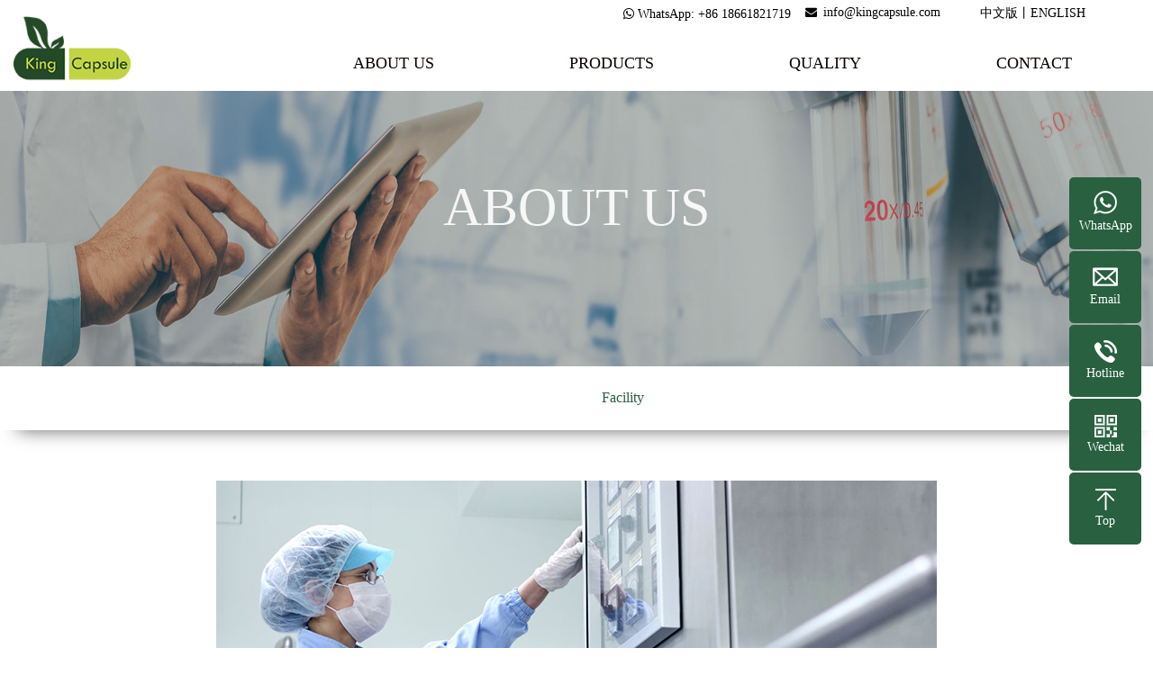

--- FILE ---
content_type: text/html
request_url: https://www.kingcapsule.com/html/Facility/
body_size: 4571
content:
<!DOCTYPE html PUBLIC "-//W3C//DTD XHTML 1.0 Transitional//EN" "http://www.w3.org/TR/xhtml1/DTD/xhtml1-transitional.dtd">
<html xmlns="http://www.w3.org/1999/xhtml">
<head>
<!-- Google Tag Manager -->
<script>(function(w,d,s,l,i){w[l]=w[l]||[];w[l].push({'gtm.start':
new Date().getTime(),event:'gtm.js'});var f=d.getElementsByTagName(s)[0],
j=d.createElement(s),dl=l!='dataLayer'?'&l='+l:'';j.async=true;j.src=
'https://www.googletagmanager.com/gtm.js?id='+i+dl;f.parentNode.insertBefore(j,f);
})(window,document,'script','dataLayer','GTM-WTCBW6T');</script>
<!-- End Google Tag Manager --><meta http-equiv="Content-Type" content="text/html; charset=utf-8" />
<title>Facility_King Capsule-</title>
<meta name="Keywords" content="" />
<meta name="Description" content="" />
<script>var webroot="/",murl="list.asp?classid=26";</script>

<meta http-equiv="X-UA-Compatible" content="IE=edge,chrome=1">
<meta name="viewport" content="width=device-width, initial-scale=1, maximum-scale=1, user-scalable=no">
<link href="/theme/TF000040/css/bootstrap.min.css" rel="stylesheet">
<link href="/theme/TF000040/css/font-awesome.css" rel="stylesheet">
<link href="/theme/TF000040/css/style.css" rel="stylesheet">
<link href="/theme/TF000040/css/anim.css" rel="stylesheet">
<link href="/theme/TF000040/css/page.css" rel="stylesheet">
<link href="/theme/TF000040/css/common.css" rel="stylesheet">
<script src="/theme/TF000040/js/jquery.js"></script>
<script src="/theme/TF000040/js/anim.js"></script>
<script src="/theme/TF000040/js/core.js"></script>
<script src="/theme/TF000040/js/clipboard.min.js"></script>
<script src="/theme/TF000040/js/common.js"></script>
</head>
<body>


<!-- Google Tag Manager -->
<script>(function(w,d,s,l,i){w[l]=w[l]||[];w[l].push({'gtm.start':
new Date().getTime(),event:'gtm.js'});var f=d.getElementsByTagName(s)[0],
j=d.createElement(s),dl=l!='dataLayer'?'&l='+l:'';j.async=true;j.src=
'https://www.googletagmanager.com/gtm.js?id='+i+dl;f.parentNode.insertBefore(j,f);
})(window,document,'script','dataLayer','GTM-WTCBW6T');</script>
<!-- End Google Tag Manager -->


<style type="text/css">
<!--
.STYLE2 {font-size:  }
-->
</style>
 <LINK rel="icon" href="/favicon.ico">
<div class="header">
<div class="container clearfixed">
<h1 class="fl">  <a href="/" title="King Capsule-"><img src="/theme/TF000040/images/logo.png" alt="King Capsule-"/></a></h1>
<div class="top hover-menu">
<span class=" "><a href="http://cn.kingcapsule.com" target="_blank">中文版</a>丨<a href="https://www.kingcapsule.com/">ENGLISH &nbsp;&nbsp;&nbsp;</a>&nbsp;&nbsp;&nbsp;&nbsp;&nbsp;&nbsp;&nbsp;&nbsp;&nbsp;&nbsp;&nbsp;</span> 
<ul>
<!--<li class="item"><i class="fa fa-phone" aria-hidden="true"></i><div class="item_content" style="display: none;">+86 0532 8768-0032</div></li>-->
<li class="item"><i class="fa fa-envelope" aria-hidden="true" style="line-height: 27px;"></i><div class="item_content" style="line-height: 27px;"><a href="mailto:info@kingcapsule.com">info@kingcapsule.com</a></div></li>
</ul>

<span class=" ">  <a href="https://wa.me/8618661821719"> <i class="fa fa-whatsapp" style="line-height: 30px;"></i> WhatsApp: +86 18661821719 </a>  </span></div>
<!--导航开始-->
<ul class="nav fr">
<!--<li><a href="/"></a>HOME</li>始-->

<li><a href="https://www.kingcapsule.com/html/Company/" title="ABOUT US">ABOUT US</a>

<div class="subnav">

<a href="/html/Company/" title="Company">Company</a>
<a href="/html/Facility/" title="Facility">Facility</a></div></li>
<li><a href="/html/HPMCEmptyCapsules/" title="PRODUCTS">PRODUCTS</a>

<div class="subnav">

<a href="/html/HPMCEmptyCapsules/" title="HPMC Empty Capsules">HPMC Empty Capsules</a>
<a href="/html/PullulanEmptyCapsules/" title="Pullulan Empty Capsules">Pullulan Empty Capsules</a></div></li>
<li><a href="/html/QUALITY/" title="QUALITY">QUALITY</a>
</li>
<li><a href="/html/CONTACT/" title="CONTACT">CONTACT</a>
</li>
</ul>
<!--导航结束-->
<div class="nav-btn"><span></span></div>
</div></div>
<!--头部结束-->

<!--手机导航开始-->
<div class="iphone-nav" id="wrapper1">
<div id="scroller">
<ul>
<li><a href="/">HOME</a></li>

<li><a href="https://www.kingcapsule.com/html/Company/" title="ABOUT US">ABOUT US</a></li>
<li><a href="/html/HPMCEmptyCapsules/" title="PRODUCTS">PRODUCTS</a></li>
<li><a href="/html/QUALITY/" title="QUALITY">QUALITY</a></li>
<li><a href="/html/CONTACT/" title="CONTACT">CONTACT</a></li>
</ul></div></div>
<!--手机导航结束-->
<div class="bg"></div>



<!--内页大图开始-->
<div class="ban_ny" style="background-image: url(/theme/TF000040/pic/nybanner1.jpg);"><h3><span>ABOUT US</span>ABOUT US</h3></div>
<!--内页大图结束-->

<!--栏目分类开始-->
<div id="side">
<div class="container">
<ul id="side_gl">
<li ><a href="/html/Company/" title="Company">Company</a></li><li class="navon1"><a href="/html/Facility/" title="Facility">Facility</a></li>
</ul></div></div>
<!--栏目分类结束--> 
<div class="ny_about">
<div class="container">
<!--<div class="n_title anim anim-1">Your current location：<a href="/">Home</a>  > <a href="https://www.kingcapsule.com/html/Company/" title="ABOUT US">ABOUT US</a>  > <a href="/html/Facility/" title="Facility">Facility</a></div>
<!--单页内容开始--> 
<div class="ny_about_ny anim anim-1"><p style="text-align: center;"><br/><img src="/upfile/202112/2021120850420881.jpg" title="f1.jpg" alt="f1.jpg"/><br/><br/></p><p style="text-align: left;"><span style=";font-family:等线;font-size:14px">Efficient and comprehensive are the best words to describe our cGMP facility. The workshop and warehouse space are uniquely designed to manufacture, package, and store raw materials and finished goods.<br/><br/></span></p><p style="text-align: center;"><img src="/upfile/202112/2021120850765845.jpg" title="f0000.jpg" alt="f0000.jpg"/></p><p style="text-align: left;"><span style=";font-family:等线;font-size:14px"></span><br/></p><p><span style=";font-family:等线;font-size:14px">We have the latest equipment to test inbound raw material for efficacy, pureness, and potency. We also employ the latest test equipment to ensure your product is free from contaminants and matches all label claims when it leaves our facility. </span></p><p><span style="font-family: 等线; font-size: 14px;">All batch records and formulations are stored in our secure database which is backed up on a daily basis. Records are maintained on-site as well as off-site to guarantee security in the event of a disaster.</span></p></div>
<!--单页内容结束--> 
</div></div>

<!--底部开始-->
<style type="text/css">
<!--
.STYLE1 {
	font-size: 18px;
	color: #333333;
}
.STYLE11 {font-size: 28px; color: #FFFFFF; }
-->
</style>
<br />

<!-- Google Tag Manager (noscript) -->
<noscript><iframe src="https://www.googletagmanager.com/ns.html?id=GTM-WTCBW6T"
height="0" width="0" style="display:none;visibility:hidden"></iframe></noscript>
<!-- End Google Tag Manager (noscript) -->
<!--底部导航开始-->


<div class="footer_c">
    
  <table width="100%" border="0">
  <tr>
    <th width="10%" rowspan="3" scope="col">&nbsp;</th>
    <th width="61%" height="53" scope="col"><span class="STYLE1">LOOKING FOR A DEPENDABLE VEGE CAPSULE SUPPLER?     
        </span></th>
    <th width="29%" rowspan="3" scope="col"><a href="/html/CONTACT/"><img src="/theme/TF000040/images/lx.jpg" width="235" height="65" border="0" align="absmiddle" /></a></th>
  </tr>
  <tr>
    <th height="39" scope="col"><span class="STYLE11">We’ll provide professional solutions based on our</span></th>
  </tr>
  <tr>
    <th scope="col"><span class="STYLE11">experiences and your unique demands.</span></th>
  </tr>
</table>

</div>
<div class="footer">
<div class="container">

<div class="footer_t">
<div class="footer_t_l">

<dl class="anim anim-1">
<dt><a href="https://www.kingcapsule.com/html/Company/" title="ABOUT US">ABOUT US</a></dt>
  
<dd><a href="/html/Company/" title="Company">Company</a></dd>  
<dd><a href="/html/Facility/" title="Facility">Facility</a></dd>
</dl>

<dl class="anim anim-1">
<dt><a href="/html/HPMCEmptyCapsules/" title="PRODUCTS">PRODUCTS</a></dt>
  
<dd><a href="/html/HPMCEmptyCapsules/" title="HPMC Empty Capsules">HPMC Empty Capsules</a></dd>  
<dd><a href="/html/PullulanEmptyCapsules/" title="Pullulan Empty Capsules">Pullulan Empty Capsul…</a></dd>
</dl>

<dl class="anim anim-1">
<dt><a href="/html/QUALITY/" title="QUALITY">QUALITY</a></dt>

</dl>

<dl class="anim anim-1">
<dt><a href="/html/CONTACT/" title="CONTACT">CONTACT</a></dt>

</dl>

</div>
<!--底部导航结束-->

<!--二维码开始-->
<div class="footer_t_r">


<dl class="anim anim-1">
<dt><img src="/theme/TF000040/images/zz.png" alt="King Capsule-"/></dt>
<dd> </dd></dl></div>
<!--二维码结束-->
</div>

<!--版权开始-->
<div class="footer_b">
Copyright © BIOMATRIX LIFE SCIENCE (QINGDAO) CO., LTD. &nbsp;&nbsp; <a href="http://beian.miit.gov.cn/" target="_blank">Filing number:Lu ICP Bei No. 2020037730</a><br>
<!--Mobile phone：+86 18562696939　Telephone：+86 0532 8768-0032　<span>Address：Tower 2, No.176,Jufeng Road,266199,Qingdao, China</span><br>
Record No：<a href="https://beian.miit.gov.cn/"  target="_blank" title="鲁ICP备2020037730号">鲁ICP备2020037730号</a>　<a href="/plug/rss.asp">Site map</a>（<a href="/sitemap_baidu.xml" target="_blank">Baidu</a> / <a href="/sitemap_google.xml" target="_blank">Google</a>）<br>
Links：	    
<a href="http://www.seahigh.net"  title="Seahigh" target="_blank">Seahigh</a> 	    
<a href="http://www.baidu.com"  title="Baidu" target="_blank">Baidu</a> </div>
<!--版权结束-->
</div></div>  </div>
<!--底部结束-->

<!--浮动客服开始-->
<dl class="toolbar">



<dd class="wpp"> <i> </i> <span>WhatsApp</span>
<div class="box"><p>WhatsApp </p><h3><a href="https://wa.me/8618661821719">+86 18661821719</a></h3>
</div></dd>

<dd class="email"> <i> </i> <span></span>
<div class="box"><p><a href="mailto:info@kingcapsule.com">Email</a></p>
<h3> </h3>
</div></dd>

<dd class="tel"><i></i><span>Hotline</span>
<div class="box"><p>Service</p><h3>+86 0532 8768-0032</h3></div></dd>
<dd class="code"><i></i><span>Wechat</span>
<div class="box"><img src="/theme/TF000040/images/erweima.png" alt="King Capsule-"/></div>
</dd>
<dd class="top" id="top"><i></i><span>Top</span></dd></dl>
<!--浮动客服结束-->

<!--底部图标开始-->
&nbsp;&nbsp;&nbsp;&nbsp;&nbsp;&nbsp;&nbsp;&nbsp;&nbsp;&nbsp;&nbsp;&nbsp;&nbsp;&nbsp;&nbsp;&nbsp;&nbsp;&nbsp;&nbsp;&nbsp;&nbsp;&nbsp;&nbsp;&nbsp;&nbsp;&nbsp;&nbsp;&nbsp;&nbsp;&nbsp;&nbsp;&nbsp;&nbsp;&nbsp;&nbsp;&nbsp;&nbsp;&nbsp;&nbsp;&nbsp;&nbsp;&nbsp;&nbsp;&nbsp;&nbsp;&nbsp;&nbsp;&nbsp;&nbsp;&nbsp;&nbsp;&nbsp;&nbsp;&nbsp;&nbsp;<div align="right" > <div class="f_kslj">
<div class="wp">
<ul>
<li>
 <a href="/" title="Home"><i class="fa fa-home" aria-hidden="true"></i>HOME</a>
</li>


    <!--<li><a href="tel:+86 18562696939" title="One touch dialing"><i class="fa fa-phone" aria-hidden="true"></i>One touch dialing</a></li>
<li><a onclick="dkcf()" title="Wechat consulting"><i class="fa fa-weixin" aria-hidden="true"></i>Wechat consulting</a></li>-->
    

  <li>
 <a href="/html/CONTACT/" title="contact">  <i class="fa fa-envelope" aria-hidden="true"></i>CONTACT</a>
</li>
</ul></div></div> </div>
<!--底部图标结束-->

<!--微信弹窗开始-->
<div id="wxnr">
<div class="nrdf">
<i class="x" onclick="gbcf()">X</i><img src="/theme/TF000040/images/erweima.png" alt="King Capsule-"/>
<p>截屏，微信识别二维码</p>
<p>微信号：<span id="btn" data-clipboard-text="Zer0_03">Zer0_03</span></p>
<p>（点击微信号复制，添加好友）</p>
<p><a href="weixin://"><span><i class="fa fa-weixin" aria-hidden="true"></i>打开微信</span></a></p>
</div></div>
<!--微信弹窗结束-->
<div id="weixin">微信号已复制，请打开微信添加咨询详情！</div>
<script src="/theme/TF000040/js/app.js"></script>

</body>
</html>

--- FILE ---
content_type: text/css
request_url: https://www.kingcapsule.com/theme/TF000040/css/bootstrap.min.css
body_size: 28251
content:
/*! * Bootstrap v3.3.7 (http://getbootstrap.com) * Copyright 2011-2016 Twitter, Inc. * Licensed under MIT (https://github.com/twbs/bootstrap/blob/master/LICENSE) */
/*! normalize.css v3.0.3 | MIT License | github.com/necolas/normalize.css */
html{font-family: sans-serif; -webkit-text-size-adjust: 100%; -ms-text-size-adjust: 100%}
body{margin: 0}
article,aside,details,figcaption,figure,footer,header,hgroup,main,menu,nav,section,summary{display: block}
audio,canvas,progress,video{display: inline-block; vertical-align: baseline}
audio:not([controls]){display: none; height: 0}
[hidden],template{display: none}
a{background-color: transparent}
a:active,a:hover{outline: 0}
abbr[title]{border-bottom: 1px dotted}
b,strong{font-weight: 700}
dfn{font-style: italic}
h1{margin: .67em 0; font-size: 2em}
mark{color: #000; background: #ff0}
small{font-size: 80%}
sub,sup{position: relative; font-size: 75%; line-height: 0; vertical-align: baseline}
sup{top: -.5em}
sub{bottom: -.25em}
img{border: 0}
svg:not(:root){overflow: hidden}
figure{margin: 1em 40px}
hr{height: 0; -webkit-box-sizing: content-box; -moz-box-sizing: content-box; box-sizing: content-box}
pre{overflow: auto}
code,kbd,pre,samp{font-family: monospace,monospace; font-size: 1em}
button,input,optgroup,select,textarea{margin: 0; font: inherit; color: inherit}
button{overflow: visible}
button,select{text-transform: none}
button,html input[type=button],input[type=reset],input[type=submit]{-webkit-appearance: button; cursor: pointer}
button[disabled],html input[disabled]{cursor: default}
button::-moz-focus-inner,input::-moz-focus-inner{padding: 0; border: 0}
input{line-height: normal}
input[type=checkbox],input[type=radio]{-webkit-box-sizing: border-box; -moz-box-sizing: border-box; box-sizing: border-box; padding: 0}
input[type=number]::-webkit-inner-spin-button,input[type=number]::-webkit-outer-spin-button{height: auto}
input[type=search]{-webkit-box-sizing: content-box; -moz-box-sizing: content-box; box-sizing: content-box; -webkit-appearance: textfield}
input[type=search]::-webkit-search-cancel-button,input[type=search]::-webkit-search-decoration{-webkit-appearance: none}
fieldset{padding: .35em .625em .75em; margin: 0 2px; border: 1px solid silver}
legend{padding: 0; border: 0}
textarea{overflow: auto}
optgroup{font-weight: 700}
table{border-spacing: 0; border-collapse: collapse}
td,th{padding: 0}
/*! Source: https://github.com/h5bp/html5-boilerplate/blob/master/src/css/main.css */
@media print{*,:after,:before{color: #000!important; text-shadow: none!important; background: 0 0!important; -webkit-box-shadow: none!important; box-shadow: none!important} a,a:visited{text-decoration: underline} a[href]:after{content: " (" attr(href) ")"} abbr[title]:after{content: " (" attr(title) ")"} a[href^="javascript:"]:after,a[href^="#"]:after{content: ""} blockquote,pre{border: 1px solid #999; page-break-inside: avoid} thead{display: table-header-group} img,tr{page-break-inside: avoid} img{max-width: 100%!important} h2,h3,p{orphans: 3; widows: 3} h2,h3{page-break-after: avoid} .navbar{display: none} .btn>.caret,.dropup>.btn>.caret{border-top-color: #000!important} .label{border: 1px solid #000} .table{border-collapse: collapse!important} .table td,.table th{background-color: #fff!important} .table-bordered td,.table-bordered th{border: 1px solid #ddd!important}}
@font-face{font-family: 'Glyphicons Halflings'; src: url(../fonts/glyphicons-halflings-regular.eot); src: url(../fonts/glyphicons-halflings-regular.eot?#iefix) format('embedded-opentype'),url(../fonts/glyphicons-halflings-regular.woff2) format('woff2'),url(../fonts/glyphicons-halflings-regular.woff) format('woff'),url(../fonts/glyphicons-halflings-regular.ttf) format('truetype'),url(../fonts/glyphicons-halflings-regular.svg#glyphicons_halflingsregular) format('svg')}
.glyphicon{position: relative; top: 1px; display: inline-block; font-family: 'Glyphicons Halflings'; font-style: normal; font-weight: 400; line-height: 1; -webkit-font-smoothing: antialiased; -moz-osx-font-smoothing: grayscale}
.glyphicon-asterisk:before{content: "\002a"}
.glyphicon-plus:before{content: "\002b"}
.glyphicon-eur:before,.glyphicon-euro:before{content: "\20ac"}
.glyphicon-minus:before{content: "\2212"}
.glyphicon-cloud:before{content: "\2601"}
.glyphicon-envelope:before{content: "\2709"}
.glyphicon-pencil:before{content: "\270f"}
.glyphicon-glass:before{content: "\e001"}
.glyphicon-music:before{content: "\e002"}
.glyphicon-search:before{content: "\e003"}
.glyphicon-heart:before{content: "\e005"}
.glyphicon-star:before{content: "\e006"}
.glyphicon-star-empty:before{content: "\e007"}
.glyphicon-user:before{content: "\e008"}
.glyphicon-film:before{content: "\e009"}
.glyphicon-th-large:before{content: "\e010"}
.glyphicon-th:before{content: "\e011"}
.glyphicon-th-list:before{content: "\e012"}
.glyphicon-ok:before{content: "\e013"}
.glyphicon-remove:before{content: "\e014"}
.glyphicon-zoom-in:before{content: "\e015"}
.glyphicon-zoom-out:before{content: "\e016"}
.glyphicon-off:before{content: "\e017"}
.glyphicon-signal:before{content: "\e018"}
.glyphicon-cog:before{content: "\e019"}
.glyphicon-trash:before{content: "\e020"}
.glyphicon-home:before{content: "\e021"}
.glyphicon-file:before{content: "\e022"}
.glyphicon-time:before{content: "\e023"}
.glyphicon-road:before{content: "\e024"}
.glyphicon-download-alt:before{content: "\e025"}
.glyphicon-download:before{content: "\e026"}
.glyphicon-upload:before{content: "\e027"}
.glyphicon-inbox:before{content: "\e028"}
.glyphicon-play-circle:before{content: "\e029"}
.glyphicon-repeat:before{content: "\e030"}
.glyphicon-refresh:before{content: "\e031"}
.glyphicon-list-alt:before{content: "\e032"}
.glyphicon-lock:before{content: "\e033"}
.glyphicon-flag:before{content: "\e034"}
.glyphicon-headphones:before{content: "\e035"}
.glyphicon-volume-off:before{content: "\e036"}
.glyphicon-volume-down:before{content: "\e037"}
.glyphicon-volume-up:before{content: "\e038"}
.glyphicon-qrcode:before{content: "\e039"}
.glyphicon-barcode:before{content: "\e040"}
.glyphicon-tag:before{content: "\e041"}
.glyphicon-tags:before{content: "\e042"}
.glyphicon-book:before{content: "\e043"}
.glyphicon-bookmark:before{content: "\e044"}
.glyphicon-print:before{content: "\e045"}
.glyphicon-camera:before{content: "\e046"}
.glyphicon-font:before{content: "\e047"}
.glyphicon-bold:before{content: "\e048"}
.glyphicon-italic:before{content: "\e049"}
.glyphicon-text-height:before{content: "\e050"}
.glyphicon-text-width:before{content: "\e051"}
.glyphicon-align-left:before{content: "\e052"}
.glyphicon-align-center:before{content: "\e053"}
.glyphicon-align-right:before{content: "\e054"}
.glyphicon-align-justify:before{content: "\e055"}
.glyphicon-list:before{content: "\e056"}
.glyphicon-indent-left:before{content: "\e057"}
.glyphicon-indent-right:before{content: "\e058"}
.glyphicon-facetime-video:before{content: "\e059"}
.glyphicon-picture:before{content: "\e060"}
.glyphicon-map-marker:before{content: "\e062"}
.glyphicon-adjust:before{content: "\e063"}
.glyphicon-tint:before{content: "\e064"}
.glyphicon-edit:before{content: "\e065"}
.glyphicon-share:before{content: "\e066"}
.glyphicon-check:before{content: "\e067"}
.glyphicon-move:before{content: "\e068"}
.glyphicon-step-backward:before{content: "\e069"}
.glyphicon-fast-backward:before{content: "\e070"}
.glyphicon-backward:before{content: "\e071"}
.glyphicon-play:before{content: "\e072"}
.glyphicon-pause:before{content: "\e073"}
.glyphicon-stop:before{content: "\e074"}
.glyphicon-forward:before{content: "\e075"}
.glyphicon-fast-forward:before{content: "\e076"}
.glyphicon-step-forward:before{content: "\e077"}
.glyphicon-eject:before{content: "\e078"}
.glyphicon-chevron-left:before{content: "\e079"}
.glyphicon-chevron-right:before{content: "\e080"}
.glyphicon-plus-sign:before{content: "\e081"}
.glyphicon-minus-sign:before{content: "\e082"}
.glyphicon-remove-sign:before{content: "\e083"}
.glyphicon-ok-sign:before{content: "\e084"}
.glyphicon-question-sign:before{content: "\e085"}
.glyphicon-info-sign:before{content: "\e086"}
.glyphicon-screenshot:before{content: "\e087"}
.glyphicon-remove-circle:before{content: "\e088"}
.glyphicon-ok-circle:before{content: "\e089"}
.glyphicon-ban-circle:before{content: "\e090"}
.glyphicon-arrow-left:before{content: "\e091"}
.glyphicon-arrow-right:before{content: "\e092"}
.glyphicon-arrow-up:before{content: "\e093"}
.glyphicon-arrow-down:before{content: "\e094"}
.glyphicon-share-alt:before{content: "\e095"}
.glyphicon-resize-full:before{content: "\e096"}
.glyphicon-resize-small:before{content: "\e097"}
.glyphicon-exclamation-sign:before{content: "\e101"}
.glyphicon-gift:before{content: "\e102"}
.glyphicon-leaf:before{content: "\e103"}
.glyphicon-fire:before{content: "\e104"}
.glyphicon-eye-open:before{content: "\e105"}
.glyphicon-eye-close:before{content: "\e106"}
.glyphicon-warning-sign:before{content: "\e107"}
.glyphicon-plane:before{content: "\e108"}
.glyphicon-calendar:before{content: "\e109"}
.glyphicon-random:before{content: "\e110"}
.glyphicon-comment:before{content: "\e111"}
.glyphicon-magnet:before{content: "\e112"}
.glyphicon-chevron-up:before{content: "\e113"}
.glyphicon-chevron-down:before{content: "\e114"}
.glyphicon-retweet:before{content: "\e115"}
.glyphicon-shopping-cart:before{content: "\e116"}
.glyphicon-folder-close:before{content: "\e117"}
.glyphicon-folder-open:before{content: "\e118"}
.glyphicon-resize-vertical:before{content: "\e119"}
.glyphicon-resize-horizontal:before{content: "\e120"}
.glyphicon-hdd:before{content: "\e121"}
.glyphicon-bullhorn:before{content: "\e122"}
.glyphicon-bell:before{content: "\e123"}
.glyphicon-certificate:before{content: "\e124"}
.glyphicon-thumbs-up:before{content: "\e125"}
.glyphicon-thumbs-down:before{content: "\e126"}
.glyphicon-hand-right:before{content: "\e127"}
.glyphicon-hand-left:before{content: "\e128"}
.glyphicon-hand-up:before{content: "\e129"}
.glyphicon-hand-down:before{content: "\e130"}
.glyphicon-circle-arrow-right:before{content: "\e131"}
.glyphicon-circle-arrow-left:before{content: "\e132"}
.glyphicon-circle-arrow-up:before{content: "\e133"}
.glyphicon-circle-arrow-down:before{content: "\e134"}
.glyphicon-globe:before{content: "\e135"}
.glyphicon-wrench:before{content: "\e136"}
.glyphicon-tasks:before{content: "\e137"}
.glyphicon-filter:before{content: "\e138"}
.glyphicon-briefcase:before{content: "\e139"}
.glyphicon-fullscreen:before{content: "\e140"}
.glyphicon-dashboard:before{content: "\e141"}
.glyphicon-paperclip:before{content: "\e142"}
.glyphicon-heart-empty:before{content: "\e143"}
.glyphicon-link:before{content: "\e144"}
.glyphicon-phone:before{content: "\e145"}
.glyphicon-pushpin:before{content: "\e146"}
.glyphicon-usd:before{content: "\e148"}
.glyphicon-gbp:before{content: "\e149"}
.glyphicon-sort:before{content: "\e150"}
.glyphicon-sort-by-alphabet:before{content: "\e151"}
.glyphicon-sort-by-alphabet-alt:before{content: "\e152"}
.glyphicon-sort-by-order:before{content: "\e153"}
.glyphicon-sort-by-order-alt:before{content: "\e154"}
.glyphicon-sort-by-attributes:before{content: "\e155"}
.glyphicon-sort-by-attributes-alt:before{content: "\e156"}
.glyphicon-unchecked:before{content: "\e157"}
.glyphicon-expand:before{content: "\e158"}
.glyphicon-collapse-down:before{content: "\e159"}
.glyphicon-collapse-up:before{content: "\e160"}
.glyphicon-log-in:before{content: "\e161"}
.glyphicon-flash:before{content: "\e162"}
.glyphicon-log-out:before{content: "\e163"}
.glyphicon-new-window:before{content: "\e164"}
.glyphicon-record:before{content: "\e165"}
.glyphicon-save:before{content: "\e166"}
.glyphicon-open:before{content: "\e167"}
.glyphicon-saved:before{content: "\e168"}
.glyphicon-import:before{content: "\e169"}
.glyphicon-export:before{content: "\e170"}
.glyphicon-send:before{content: "\e171"}
.glyphicon-floppy-disk:before{content: "\e172"}
.glyphicon-floppy-saved:before{content: "\e173"}
.glyphicon-floppy-remove:before{content: "\e174"}
.glyphicon-floppy-save:before{content: "\e175"}
.glyphicon-floppy-open:before{content: "\e176"}
.glyphicon-credit-card:before{content: "\e177"}
.glyphicon-transfer:before{content: "\e178"}
.glyphicon-cutlery:before{content: "\e179"}
.glyphicon-header:before{content: "\e180"}
.glyphicon-compressed:before{content: "\e181"}
.glyphicon-earphone:before{content: "\e182"}
.glyphicon-phone-alt:before{content: "\e183"}
.glyphicon-tower:before{content: "\e184"}
.glyphicon-stats:before{content: "\e185"}
.glyphicon-sd-video:before{content: "\e186"}
.glyphicon-hd-video:before{content: "\e187"}
.glyphicon-subtitles:before{content: "\e188"}
.glyphicon-sound-stereo:before{content: "\e189"}
.glyphicon-sound-dolby:before{content: "\e190"}
.glyphicon-sound-5-1:before{content: "\e191"}
.glyphicon-sound-6-1:before{content: "\e192"}
.glyphicon-sound-7-1:before{content: "\e193"}
.glyphicon-copyright-mark:before{content: "\e194"}
.glyphicon-registration-mark:before{content: "\e195"}
.glyphicon-cloud-download:before{content: "\e197"}
.glyphicon-cloud-upload:before{content: "\e198"}
.glyphicon-tree-conifer:before{content: "\e199"}
.glyphicon-tree-deciduous:before{content: "\e200"}
.glyphicon-cd:before{content: "\e201"}
.glyphicon-save-file:before{content: "\e202"}
.glyphicon-open-file:before{content: "\e203"}
.glyphicon-level-up:before{content: "\e204"}
.glyphicon-copy:before{content: "\e205"}
.glyphicon-paste:before{content: "\e206"}
.glyphicon-alert:before{content: "\e209"}
.glyphicon-equalizer:before{content: "\e210"}
.glyphicon-king:before{content: "\e211"}
.glyphicon-queen:before{content: "\e212"}
.glyphicon-pawn:before{content: "\e213"}
.glyphicon-bishop:before{content: "\e214"}
.glyphicon-knight:before{content: "\e215"}
.glyphicon-baby-formula:before{content: "\e216"}
.glyphicon-tent:before{content: "\26fa"}
.glyphicon-blackboard:before{content: "\e218"}
.glyphicon-bed:before{content: "\e219"}
.glyphicon-apple:before{content: "\f8ff"}
.glyphicon-erase:before{content: "\e221"}
.glyphicon-hourglass:before{content: "\231b"}
.glyphicon-lamp:before{content: "\e223"}
.glyphicon-duplicate:before{content: "\e224"}
.glyphicon-piggy-bank:before{content: "\e225"}
.glyphicon-scissors:before{content: "\e226"}
.glyphicon-bitcoin:before{content: "\e227"}
.glyphicon-btc:before{content: "\e227"}
.glyphicon-xbt:before{content: "\e227"}
.glyphicon-yen:before{content: "\00a5"}
.glyphicon-jpy:before{content: "\00a5"}
.glyphicon-ruble:before{content: "\20bd"}
.glyphicon-rub:before{content: "\20bd"}
.glyphicon-scale:before{content: "\e230"}
.glyphicon-ice-lolly:before{content: "\e231"}
.glyphicon-ice-lolly-tasted:before{content: "\e232"}
.glyphicon-education:before{content: "\e233"}
.glyphicon-option-horizontal:before{content: "\e234"}
.glyphicon-option-vertical:before{content: "\e235"}
.glyphicon-menu-hamburger:before{content: "\e236"}
.glyphicon-modal-window:before{content: "\e237"}
.glyphicon-oil:before{content: "\e238"}
.glyphicon-grain:before{content: "\e239"}
.glyphicon-sunglasses:before{content: "\e240"}
.glyphicon-text-size:before{content: "\e241"}
.glyphicon-text-color:before{content: "\e242"}
.glyphicon-text-background:before{content: "\e243"}
.glyphicon-object-align-top:before{content: "\e244"}
.glyphicon-object-align-bottom:before{content: "\e245"}
.glyphicon-object-align-horizontal:before{content: "\e246"}
.glyphicon-object-align-left:before{content: "\e247"}
.glyphicon-object-align-vertical:before{content: "\e248"}
.glyphicon-object-align-right:before{content: "\e249"}
.glyphicon-triangle-right:before{content: "\e250"}
.glyphicon-triangle-left:before{content: "\e251"}
.glyphicon-triangle-bottom:before{content: "\e252"}
.glyphicon-triangle-top:before{content: "\e253"}
.glyphicon-console:before{content: "\e254"}
.glyphicon-superscript:before{content: "\e255"}
.glyphicon-subscript:before{content: "\e256"}
.glyphicon-menu-left:before{content: "\e257"}
.glyphicon-menu-right:before{content: "\e258"}
.glyphicon-menu-down:before{content: "\e259"}
.glyphicon-menu-up:before{content: "\e260"}
*{-webkit-box-sizing: border-box; -moz-box-sizing: border-box; box-sizing: border-box;}
:after,:before{-webkit-box-sizing: border-box; -moz-box-sizing: border-box; box-sizing: border-box}
html{font-size: 10px; -webkit-tap-highlight-color: rgba(0,0,0,0)}
body{font-family: "Helvetica Neue",Helvetica,Arial,sans-serif; font-size: 14px; line-height: 1.42857143; color: #333; background-color: #fff}
button,input,select,textarea{font-family: inherit; font-size: inherit; line-height: inherit}
a{color: #286040; text-decoration: none}
a:focus,a:hover{color: #286040; text-decoration: underline}
a:focus{outline: 5px auto -webkit-focus-ring-color; outline-offset: -2px}
figure{margin: 0}
img{vertical-align: middle}
.carousel-inner>.item>a>img,.carousel-inner>.item>img,.img-responsive,.thumbnail a>img,.thumbnail>img{display: block; max-width: 100%; height: auto}
.img-rounded{border-radius: 6px}
.img-thumbnail{display: inline-block; max-width: 100%; height: auto; padding: 4px; line-height: 1.42857143; background-color: #fff; border: 1px solid #ddd; border-radius: 4px; -webkit-transition: all .2s ease-in-out; -o-transition: all .2s ease-in-out; transition: all .2s ease-in-out}
.img-circle{border-radius: 50%}
hr{margin-top: 20px; margin-bottom: 20px; border: 0; border-top: 1px solid #eee}
.sr-only{position: absolute; width: 1px; height: 1px; padding: 0; margin: -1px; overflow: hidden; clip: rect(0,0,0,0); border: 0}
.sr-only-focusable:active,.sr-only-focusable:focus{position: static; width: auto; height: auto; margin: 0; overflow: visible; clip: auto}
[role=button]{cursor: pointer}
.h1,.h2,.h3,.h4,.h5,.h6,h1,h2,h3,h4,h5,h6{font-family: inherit; font-weight: 500; line-height: 1.1; color: inherit}
.h1 .small,.h1 small,.h2 .small,.h2 small,.h3 .small,.h3 small,.h4 .small,.h4 small,.h5 .small,.h5 small,.h6 .small,.h6 small,h1 .small,h1 small,h2 .small,h2 small,h3 .small,h3 small,h4 .small,h4 small,h5 .small,h5 small,h6 .small,h6 small{font-weight: 400; line-height: 1; color: #777}
.h1,.h2,.h3,h1,h2,h3{margin-top: 20px; margin-bottom: 10px}
.h1 .small,.h1 small,.h2 .small,.h2 small,.h3 .small,.h3 small,h1 .small,h1 small,h2 .small,h2 small,h3 .small,h3 small{font-size: 65%}
.h4,.h5,.h6,h4,h5,h6{margin-top: 10px; margin-bottom: 10px}
.h4 .small,.h4 small,.h5 .small,.h5 small,.h6 .small,.h6 small,h4 .small,h4 small,h5 .small,h5 small,h6 .small,h6 small{font-size: 75%}
.h1,h1{font-size: 36px}
.h2,h2{font-size: 30px}
.h3,h3{font-size: 24px}
.h4,h4{font-size: 18px}
.h5,h5{font-size: 14px}
.h6,h6{font-size: 12px}
p{margin: 0 0 10px}
.lead{margin-bottom: 20px; font-size: 16px; font-weight: 300; line-height: 1.4}
@media (min-width: 768px){.lead{font-size:21px}}
.small,small{font-size: 85%}
.mark,mark{padding: .2em; background-color: #fcf8e3}
.text-left{text-align: left}
.text-right{text-align: right}
.text-center{text-align: center}
.text-justify{text-align: justify}
.text-nowrap{white-space: nowrap}
.text-lowercase{text-transform: lowercase}
.text-uppercase{text-transform: uppercase}
.text-capitalize{text-transform: capitalize}
.text-muted{color: #777}
.text-primary{color: #286040}
a.text-primary:focus,a.text-primary:hover{color: #286090}
.text-success{color: #3c763d}
a.text-success:focus,a.text-success:hover{color: #2b542c}
.text-info{color: #31708f}
a.text-info:focus,a.text-info:hover{color: #245269}
.text-warning{color: #8a6d3b}
a.text-warning:focus,a.text-warning:hover{color: #66512c}
.text-danger{color: #a94442}
a.text-danger:focus,a.text-danger:hover{color: #843534}
.bg-primary{color: #fff; background-color: #286040}
a.bg-primary:focus,a.bg-primary:hover{background-color: #286090}
.bg-success{background-color: #dff0d8}
a.bg-success:focus,a.bg-success:hover{background-color: #c1e2b3}
.bg-info{background-color: #d9edf7}
a.bg-info:focus,a.bg-info:hover{background-color: #afd9ee}
.bg-warning{background-color: #fcf8e3}
a.bg-warning:focus,a.bg-warning:hover{background-color: #f7ecb5}
.bg-danger{background-color: #f2dede}
a.bg-danger:focus,a.bg-danger:hover{background-color: #e4b9b9}
.page-header{padding-bottom: 9px; margin: 40px 0 20px; border-bottom: 1px solid #eee}
ol,ul{margin-top: 0; margin-bottom: 10px}
ol ol,ol ul,ul ol,ul ul{margin-bottom: 0}
.list-unstyled{padding-left: 0; list-style: none}
.list-inline{padding-left: 0; margin-left: -5px; list-style: none}
.list-inline>li{display: inline-block; padding-right: 5px; padding-left: 5px}
/*dl{margin-top: 0; margin-bottom: 20px}*/
dd,dt{line-height: 1.42857143}
dt{font-weight: 700}
dd{margin-left: 0}
@media (min-width: 768px){.dl-horizontal dt{float:left; width: 160px; overflow: hidden; clear: left; text-align: right; text-overflow: ellipsis; white-space: nowrap} .dl-horizontal dd{margin-left: 180px}}
abbr[data-original-title],abbr[title]{cursor: help; border-bottom: 1px dotted #777}
.initialism{font-size: 90%; text-transform: uppercase}
blockquote{padding: 10px 20px; margin: 0 0 20px; font-size: 17.5px; border-left: 5px solid #eee}
blockquote ol:last-child,blockquote p:last-child,blockquote ul:last-child{margin-bottom: 0}
blockquote .small,blockquote footer,blockquote small{display: block; font-size: 80%; line-height: 1.42857143; color: #777}
blockquote .small:before,blockquote footer:before,blockquote small:before{content: '\2014 \00A0'}
.blockquote-reverse,blockquote.pull-right{padding-right: 15px; padding-left: 0; text-align: right; border-right: 5px solid #eee; border-left: 0}
.blockquote-reverse .small:before,.blockquote-reverse footer:before,.blockquote-reverse small:before,blockquote.pull-right .small:before,blockquote.pull-right footer:before,blockquote.pull-right small:before{content: ''}
.blockquote-reverse .small:after,.blockquote-reverse footer:after,.blockquote-reverse small:after,blockquote.pull-right .small:after,blockquote.pull-right footer:after,blockquote.pull-right small:after{content: '\00A0 \2014'}
address{margin-bottom: 20px; font-style: normal; line-height: 1.42857143}
code,kbd,pre,samp{font-family: Menlo,Monaco,Consolas,"Courier New",monospace}
code{padding: 2px 4px; font-size: 90%; color: #c7254e; background-color: #f9f2f4; border-radius: 4px}
kbd{padding: 2px 4px; font-size: 90%; color: #fff; background-color: #333; border-radius: 3px; -webkit-box-shadow: inset 0 -1px 0 rgba(0,0,0,.25); box-shadow: inset 0 -1px 0 rgba(0,0,0,.25)}
kbd kbd{padding: 0; font-size: 100%; font-weight: 700; -webkit-box-shadow: none; box-shadow: none}
pre{display: block; padding: 9.5px; margin: 0 0 10px; font-size: 13px; line-height: 1.42857143; color: #333; word-break: break-all; word-wrap: break-word; background-color: #f5f5f5; border: 1px solid #ccc; border-radius: 4px}
pre code{padding: 0; font-size: inherit; color: inherit; white-space: pre-wrap; background-color: transparent; border-radius: 0}
.pre-scrollable{max-height: 340px; overflow-y: scroll}
.container{padding-right: 15px; padding-left: 15px; margin-right: auto; margin-left: auto}
@media (max-width: 768px){.container{width: 100%;}}
@media (max-width: 1279px){.container{width: 100%;}}
@media (min-width: 1320px){.container{width:1320px}}
.container-fluid{padding-right: 15px; padding-left: 15px; margin-right: auto; margin-left: auto}
.row{margin-right: -15px; margin-left: -15px}
.col-lg-1,.col-lg-10,.col-lg-11,.col-lg-12,.col-lg-2,.col-lg-3,.col-lg-4,.col-lg-5,.col-lg-6,.col-lg-7,.col-lg-8,.col-lg-9,.col-md-1,.col-md-10,.col-md-11,.col-md-12,.col-md-2,.col-md-3,.col-md-4,.col-md-5,.col-md-6,.col-md-7,.col-md-8,.col-md-9,.col-sm-1,.col-sm-10,.col-sm-11,.col-sm-12,.col-sm-2,.col-sm-3,.col-sm-4,.col-sm-5,.col-sm-6,.col-sm-7,.col-sm-8,.col-sm-9,.col-xs-1,.col-xs-10,.col-xs-11,.col-xs-12,.col-xs-2,.col-xs-3,.col-xs-4,.col-xs-5,.col-xs-6,.col-xs-7,.col-xs-8,.col-xs-9{position: relative; min-height: 1px; padding-right: 15px; padding-left: 15px}
.col-xs-1,.col-xs-10,.col-xs-11,.col-xs-12,.col-xs-2,.col-xs-3,.col-xs-4,.col-xs-5,.col-xs-6,.col-xs-7,.col-xs-8,.col-xs-9{float: left}
.col-xs-12{width: 100%}
.col-xs-11{width: 91.66666667%}
.col-xs-10{width: 83.33333333%}
.col-xs-9{width: 75%}
.col-xs-8{width: 66.66666667%}
.col-xs-7{width: 58.33333333%}
.col-xs-6{width: 50%}
.col-xs-5{width: 41.66666667%}
.col-xs-4{width: 33.33333333%}
.col-xs-3{width: 25%}
.col-xs-2{width: 16.66666667%}
.col-xs-1{width: 8.33333333%}
.col-xs-pull-12{right: 100%}
.col-xs-pull-11{right: 91.66666667%}
.col-xs-pull-10{right: 83.33333333%}
.col-xs-pull-9{right: 75%}
.col-xs-pull-8{right: 66.66666667%}
.col-xs-pull-7{right: 58.33333333%}
.col-xs-pull-6{right: 50%}
.col-xs-pull-5{right: 41.66666667%}
.col-xs-pull-4{right: 33.33333333%}
.col-xs-pull-3{right: 25%}
.col-xs-pull-2{right: 16.66666667%}
.col-xs-pull-1{right: 8.33333333%}
.col-xs-pull-0{right: auto}
.col-xs-push-12{left: 100%}
.col-xs-push-11{left: 91.66666667%}
.col-xs-push-10{left: 83.33333333%}
.col-xs-push-9{left: 75%}
.col-xs-push-8{left: 66.66666667%}
.col-xs-push-7{left: 58.33333333%}
.col-xs-push-6{left: 50%}
.col-xs-push-5{left: 41.66666667%}
.col-xs-push-4{left: 33.33333333%}
.col-xs-push-3{left: 25%}
.col-xs-push-2{left: 16.66666667%}
.col-xs-push-1{left: 8.33333333%}
.col-xs-push-0{left: auto}
.col-xs-offset-12{margin-left: 100%}
.col-xs-offset-11{margin-left: 91.66666667%}
.col-xs-offset-10{margin-left: 83.33333333%}
.col-xs-offset-9{margin-left: 75%}
.col-xs-offset-8{margin-left: 66.66666667%}
.col-xs-offset-7{margin-left: 58.33333333%}
.col-xs-offset-6{margin-left: 50%}
.col-xs-offset-5{margin-left: 41.66666667%}
.col-xs-offset-4{margin-left: 33.33333333%}
.col-xs-offset-3{margin-left: 25%}
.col-xs-offset-2{margin-left: 16.66666667%}
.col-xs-offset-1{margin-left: 8.33333333%}
.col-xs-offset-0{margin-left: 0}
@media (min-width: 768px){.col-sm-1,.col-sm-10,.col-sm-11,.col-sm-12,.col-sm-2,.col-sm-3,.col-sm-4,.col-sm-5,.col-sm-6,.col-sm-7,.col-sm-8,.col-sm-9{float:left} .col-sm-12{width: 100%} .col-sm-11{width: 91.66666667%} .col-sm-10{width: 83.33333333%} .col-sm-9{width: 75%} .col-sm-8{width: 66.66666667%} .col-sm-7{width: 58.33333333%} .col-sm-6{width: 50%} .col-sm-5{width: 41.66666667%} .col-sm-4{width: 33.33333333%} .col-sm-3{width: 25%} .col-sm-2{width: 16.66666667%} .col-sm-1{width: 8.33333333%} .col-sm-pull-12{right: 100%} .col-sm-pull-11{right: 91.66666667%} .col-sm-pull-10{right: 83.33333333%} .col-sm-pull-9{right: 75%} .col-sm-pull-8{right: 66.66666667%} .col-sm-pull-7{right: 58.33333333%} .col-sm-pull-6{right: 50%} .col-sm-pull-5{right: 41.66666667%} .col-sm-pull-4{right: 33.33333333%} .col-sm-pull-3{right: 25%} .col-sm-pull-2{right: 16.66666667%} .col-sm-pull-1{right: 8.33333333%} .col-sm-pull-0{right: auto} .col-sm-push-12{left: 100%} .col-sm-push-11{left: 91.66666667%} .col-sm-push-10{left: 83.33333333%} .col-sm-push-9{left: 75%} .col-sm-push-8{left: 66.66666667%} .col-sm-push-7{left: 58.33333333%} .col-sm-push-6{left: 50%} .col-sm-push-5{left: 41.66666667%} .col-sm-push-4{left: 33.33333333%} .col-sm-push-3{left: 25%} .col-sm-push-2{left: 16.66666667%} .col-sm-push-1{left: 8.33333333%} .col-sm-push-0{left: auto} .col-sm-offset-12{margin-left: 100%} .col-sm-offset-11{margin-left: 91.66666667%} .col-sm-offset-10{margin-left: 83.33333333%} .col-sm-offset-9{margin-left: 75%} .col-sm-offset-8{margin-left: 66.66666667%} .col-sm-offset-7{margin-left: 58.33333333%} .col-sm-offset-6{margin-left: 50%} .col-sm-offset-5{margin-left: 41.66666667%} .col-sm-offset-4{margin-left: 33.33333333%} .col-sm-offset-3{margin-left: 25%} .col-sm-offset-2{margin-left: 16.66666667%} .col-sm-offset-1{margin-left: 8.33333333%} .col-sm-offset-0{margin-left: 0}}
@media (min-width: 992px){.col-md-1,.col-md-10,.col-md-11,.col-md-12,.col-md-2,.col-md-3,.col-md-4,.col-md-5,.col-md-6,.col-md-7,.col-md-8,.col-md-9{float:left} .col-md-12{width: 100%} .col-md-11{width: 91.66666667%} .col-md-10{width: 83.33333333%} .col-md-9{width: 75%} .col-md-8{width: 66.66666667%} .col-md-7{width: 58.33333333%} .col-md-6{width: 50%} .col-md-5{width: 41.66666667%} .col-md-4{width: 33.33333333%} .col-md-3{width: 25%} .col-md-2{width: 16.66666667%} .col-md-1{width: 8.33333333%} .col-md-pull-12{right: 100%} .col-md-pull-11{right: 91.66666667%} .col-md-pull-10{right: 83.33333333%} .col-md-pull-9{right: 75%} .col-md-pull-8{right: 66.66666667%} .col-md-pull-7{right: 58.33333333%} .col-md-pull-6{right: 50%} .col-md-pull-5{right: 41.66666667%} .col-md-pull-4{right: 33.33333333%} .col-md-pull-3{right: 25%} .col-md-pull-2{right: 16.66666667%} .col-md-pull-1{right: 8.33333333%} .col-md-pull-0{right: auto} .col-md-push-12{left: 100%} .col-md-push-11{left: 91.66666667%} .col-md-push-10{left: 83.33333333%} .col-md-push-9{left: 75%} .col-md-push-8{left: 66.66666667%} .col-md-push-7{left: 58.33333333%} .col-md-push-6{left: 50%} .col-md-push-5{left: 41.66666667%} .col-md-push-4{left: 33.33333333%} .col-md-push-3{left: 25%} .col-md-push-2{left: 16.66666667%} .col-md-push-1{left: 8.33333333%} .col-md-push-0{left: auto} .col-md-offset-12{margin-left: 100%} .col-md-offset-11{margin-left: 91.66666667%} .col-md-offset-10{margin-left: 83.33333333%} .col-md-offset-9{margin-left: 75%} .col-md-offset-8{margin-left: 66.66666667%} .col-md-offset-7{margin-left: 58.33333333%} .col-md-offset-6{margin-left: 50%} .col-md-offset-5{margin-left: 41.66666667%} .col-md-offset-4{margin-left: 33.33333333%} .col-md-offset-3{margin-left: 25%} .col-md-offset-2{margin-left: 16.66666667%} .col-md-offset-1{margin-left: 8.33333333%} .col-md-offset-0{margin-left: 0}}
@media (min-width: 1200px){.col-lg-1,.col-lg-10,.col-lg-11,.col-lg-12,.col-lg-2,.col-lg-3,.col-lg-4,.col-lg-5,.col-lg-6,.col-lg-7,.col-lg-8,.col-lg-9{float:left} .col-lg-12{width: 100%} .col-lg-11{width: 91.66666667%} .col-lg-10{width: 83.33333333%} .col-lg-9{width: 75%} .col-lg-8{width: 66.66666667%} .col-lg-7{width: 58.33333333%} .col-lg-6{width: 50%} .col-lg-5{width: 41.66666667%} .col-lg-4{width: 33.33333333%} .col-lg-3{width: 25%} .col-lg-2{width: 16.66666667%} .col-lg-1{width: 8.33333333%} .col-lg-pull-12{right: 100%} .col-lg-pull-11{right: 91.66666667%} .col-lg-pull-10{right: 83.33333333%} .col-lg-pull-9{right: 75%} .col-lg-pull-8{right: 66.66666667%} .col-lg-pull-7{right: 58.33333333%} .col-lg-pull-6{right: 50%} .col-lg-pull-5{right: 41.66666667%} .col-lg-pull-4{right: 33.33333333%} .col-lg-pull-3{right: 25%} .col-lg-pull-2{right: 16.66666667%} .col-lg-pull-1{right: 8.33333333%} .col-lg-pull-0{right: auto} .col-lg-push-12{left: 100%} .col-lg-push-11{left: 91.66666667%} .col-lg-push-10{left: 83.33333333%} .col-lg-push-9{left: 75%} .col-lg-push-8{left: 66.66666667%} .col-lg-push-7{left: 58.33333333%} .col-lg-push-6{left: 50%} .col-lg-push-5{left: 41.66666667%} .col-lg-push-4{left: 33.33333333%} .col-lg-push-3{left: 25%} .col-lg-push-2{left: 16.66666667%} .col-lg-push-1{left: 8.33333333%} .col-lg-push-0{left: auto} .col-lg-offset-12{margin-left: 100%} .col-lg-offset-11{margin-left: 91.66666667%} .col-lg-offset-10{margin-left: 83.33333333%} .col-lg-offset-9{margin-left: 75%} .col-lg-offset-8{margin-left: 66.66666667%} .col-lg-offset-7{margin-left: 58.33333333%} .col-lg-offset-6{margin-left: 50%} .col-lg-offset-5{margin-left: 41.66666667%} .col-lg-offset-4{margin-left: 33.33333333%} .col-lg-offset-3{margin-left: 25%} .col-lg-offset-2{margin-left: 16.66666667%} .col-lg-offset-1{margin-left: 8.33333333%} .col-lg-offset-0{margin-left: 0}}
table{background-color: transparent}
caption{padding-top: 8px; padding-bottom: 8px; color: #777; text-align: left}
th{text-align: left}
.table{width: 100%; max-width: 100%; margin-bottom: 20px}
.table>tbody>tr>td,.table>tbody>tr>th,.table>tfoot>tr>td,.table>tfoot>tr>th,.table>thead>tr>td,.table>thead>tr>th{padding: 8px; line-height: 1.42857143; vertical-align: top; border-top: 1px solid #ddd}
.table>thead>tr>th{vertical-align: bottom; border-bottom: 2px solid #ddd}
.table>caption+thead>tr:first-child>td,.table>caption+thead>tr:first-child>th,.table>colgroup+thead>tr:first-child>td,.table>colgroup+thead>tr:first-child>th,.table>thead:first-child>tr:first-child>td,.table>thead:first-child>tr:first-child>th{border-top: 0}
.table>tbody+tbody{border-top: 2px solid #ddd}
.table .table{background-color: #fff}
.table-condensed>tbody>tr>td,.table-condensed>tbody>tr>th,.table-condensed>tfoot>tr>td,.table-condensed>tfoot>tr>th,.table-condensed>thead>tr>td,.table-condensed>thead>tr>th{padding: 5px}
.table-bordered{border: 1px solid #ddd}
.table-bordered>tbody>tr>td,.table-bordered>tbody>tr>th,.table-bordered>tfoot>tr>td,.table-bordered>tfoot>tr>th,.table-bordered>thead>tr>td,.table-bordered>thead>tr>th{border: 1px solid #ddd}
.table-bordered>thead>tr>td,.table-bordered>thead>tr>th{border-bottom-width: 2px}
.table-striped>tbody>tr:nth-of-type(odd){background-color: #f9f9f9}
.table-hover>tbody>tr:hover{background-color: #f5f5f5}
table col[class*=col-]{position: static; display: table-column; float: none}
table td[class*=col-],table th[class*=col-]{position: static; display: table-cell; float: none}
.table>tbody>tr.active>td,.table>tbody>tr.active>th,.table>tbody>tr>td.active,.table>tbody>tr>th.active,.table>tfoot>tr.active>td,.table>tfoot>tr.active>th,.table>tfoot>tr>td.active,.table>tfoot>tr>th.active,.table>thead>tr.active>td,.table>thead>tr.active>th,.table>thead>tr>td.active,.table>thead>tr>th.active{background-color: #f5f5f5}
.table-hover>tbody>tr.active:hover>td,.table-hover>tbody>tr.active:hover>th,.table-hover>tbody>tr:hover>.active,.table-hover>tbody>tr>td.active:hover,.table-hover>tbody>tr>th.active:hover{background-color: #e8e8e8}
.table>tbody>tr.success>td,.table>tbody>tr.success>th,.table>tbody>tr>td.success,.table>tbody>tr>th.success,.table>tfoot>tr.success>td,.table>tfoot>tr.success>th,.table>tfoot>tr>td.success,.table>tfoot>tr>th.success,.table>thead>tr.success>td,.table>thead>tr.success>th,.table>thead>tr>td.success,.table>thead>tr>th.success{background-color: #dff0d8}
.table-hover>tbody>tr.success:hover>td,.table-hover>tbody>tr.success:hover>th,.table-hover>tbody>tr:hover>.success,.table-hover>tbody>tr>td.success:hover,.table-hover>tbody>tr>th.success:hover{background-color: #d0e9c6}
.table>tbody>tr.info>td,.table>tbody>tr.info>th,.table>tbody>tr>td.info,.table>tbody>tr>th.info,.table>tfoot>tr.info>td,.table>tfoot>tr.info>th,.table>tfoot>tr>td.info,.table>tfoot>tr>th.info,.table>thead>tr.info>td,.table>thead>tr.info>th,.table>thead>tr>td.info,.table>thead>tr>th.info{background-color: #d9edf7}
.table-hover>tbody>tr.info:hover>td,.table-hover>tbody>tr.info:hover>th,.table-hover>tbody>tr:hover>.info,.table-hover>tbody>tr>td.info:hover,.table-hover>tbody>tr>th.info:hover{background-color: #c4e3f3}
.table>tbody>tr.warning>td,.table>tbody>tr.warning>th,.table>tbody>tr>td.warning,.table>tbody>tr>th.warning,.table>tfoot>tr.warning>td,.table>tfoot>tr.warning>th,.table>tfoot>tr>td.warning,.table>tfoot>tr>th.warning,.table>thead>tr.warning>td,.table>thead>tr.warning>th,.table>thead>tr>td.warning,.table>thead>tr>th.warning{background-color: #fcf8e3}
.table-hover>tbody>tr.warning:hover>td,.table-hover>tbody>tr.warning:hover>th,.table-hover>tbody>tr:hover>.warning,.table-hover>tbody>tr>td.warning:hover,.table-hover>tbody>tr>th.warning:hover{background-color: #faf2cc}
.table>tbody>tr.danger>td,.table>tbody>tr.danger>th,.table>tbody>tr>td.danger,.table>tbody>tr>th.danger,.table>tfoot>tr.danger>td,.table>tfoot>tr.danger>th,.table>tfoot>tr>td.danger,.table>tfoot>tr>th.danger,.table>thead>tr.danger>td,.table>thead>tr.danger>th,.table>thead>tr>td.danger,.table>thead>tr>th.danger{background-color: #f2dede}
.table-hover>tbody>tr.danger:hover>td,.table-hover>tbody>tr.danger:hover>th,.table-hover>tbody>tr:hover>.danger,.table-hover>tbody>tr>td.danger:hover,.table-hover>tbody>tr>th.danger:hover{background-color: #ebcccc}
.table-responsive{min-height: .01%; overflow-x: auto}
@media screen and (max-width: 767px){.table-responsive{width:100%; margin-bottom: 15px; overflow-y: hidden; -ms-overflow-style: -ms-autohiding-scrollbar; border: 1px solid #ddd} .table-responsive>.table{margin-bottom: 0} .table-responsive>.table>tbody>tr>td,.table-responsive>.table>tbody>tr>th,.table-responsive>.table>tfoot>tr>td,.table-responsive>.table>tfoot>tr>th,.table-responsive>.table>thead>tr>td,.table-responsive>.table>thead>tr>th{white-space: nowrap} .table-responsive>.table-bordered{border: 0} .table-responsive>.table-bordered>tbody>tr>td:first-child,.table-responsive>.table-bordered>tbody>tr>th:first-child,.table-responsive>.table-bordered>tfoot>tr>td:first-child,.table-responsive>.table-bordered>tfoot>tr>th:first-child,.table-responsive>.table-bordered>thead>tr>td:first-child,.table-responsive>.table-bordered>thead>tr>th:first-child{border-left: 0} .table-responsive>.table-bordered>tbody>tr>td:last-child,.table-responsive>.table-bordered>tbody>tr>th:last-child,.table-responsive>.table-bordered>tfoot>tr>td:last-child,.table-responsive>.table-bordered>tfoot>tr>th:last-child,.table-responsive>.table-bordered>thead>tr>td:last-child,.table-responsive>.table-bordered>thead>tr>th:last-child{border-right: 0} .table-responsive>.table-bordered>tbody>tr:last-child>td,.table-responsive>.table-bordered>tbody>tr:last-child>th,.table-responsive>.table-bordered>tfoot>tr:last-child>td,.table-responsive>.table-bordered>tfoot>tr:last-child>th{border-bottom: 0}}
fieldset{min-width: 0; padding: 0; margin: 0; border: 0}
legend{display: block; width: 100%; padding: 0; margin-bottom: 20px; font-size: 21px; line-height: inherit; color: #333; border: 0; border-bottom: 1px solid #e5e5e5}
label{display: inline-block; max-width: 100%; margin-bottom: 5px; font-weight: 700}
input[type=search]{-webkit-box-sizing: border-box; -moz-box-sizing: border-box; box-sizing: border-box}
input[type=checkbox],input[type=radio]{margin: 4px 0 0; margin-top: 1px\9; line-height: normal}
input[type=file]{display: block}
input[type=range]{display: block; width: 100%}
select[multiple],select[size]{height: auto}
input[type=file]:focus,input[type=checkbox]:focus,input[type=radio]:focus{outline: 5px auto -webkit-focus-ring-color; outline-offset: -2px}
output{display: block; padding-top: 7px; font-size: 14px; line-height: 1.42857143; color: #555}
.form-control{display: block; width: 100%; height: 34px; padding: 6px 12px; font-size: 14px; line-height: 1.42857143; color: #555; background-color: #fff; background-image: none; border: 1px solid #ccc; border-radius: 4px; -webkit-box-shadow: inset 0 1px 1px rgba(0,0,0,.075); box-shadow: inset 0 1px 1px rgba(0,0,0,.075); -webkit-transition: border-color ease-in-out .15s,-webkit-box-shadow ease-in-out .15s; -o-transition: border-color ease-in-out .15s,box-shadow ease-in-out .15s; transition: border-color ease-in-out .15s,box-shadow ease-in-out .15s}
.form-control:focus{border-color: #66afe9; outline: 0; -webkit-box-shadow: inset 0 1px 1px rgba(0,0,0,.075),0 0 8px rgba(102,175,233,.6); box-shadow: inset 0 1px 1px rgba(0,0,0,.075),0 0 8px rgba(102,175,233,.6)}
.form-control::-moz-placeholder{color: #999; opacity: 1}
.form-control:-ms-input-placeholder{color: #999}
.form-control::-webkit-input-placeholder{color: #999}
.form-control::-ms-expand{background-color: transparent; border: 0}
.form-control[disabled],.form-control[readonly],fieldset[disabled] .form-control{background-color: #eee; opacity: 1}
.form-control[disabled],fieldset[disabled] .form-control{cursor: not-allowed}
textarea.form-control{height: auto}
input[type=search]{-webkit-appearance: none}
@media screen and (-webkit-min-device-pixel-ratio: 0){input[type=date].form-control,input[type=time].form-control,input[type=datetime-local].form-control,input[type=month].form-control{line-height:34px} .input-group-sm input[type=date],.input-group-sm input[type=time],.input-group-sm input[type=datetime-local],.input-group-sm input[type=month],input[type=date].input-sm,input[type=time].input-sm,input[type=datetime-local].input-sm,input[type=month].input-sm{line-height: 30px} .input-group-lg input[type=date],.input-group-lg input[type=time],.input-group-lg input[type=datetime-local],.input-group-lg input[type=month],input[type=date].input-lg,input[type=time].input-lg,input[type=datetime-local].input-lg,input[type=month].input-lg{line-height: 46px}}
.form-group{margin-bottom: 15px}
.checkbox,.radio{position: relative; display: block; margin-top: 10px; margin-bottom: 10px}
.checkbox label,.radio label{min-height: 20px; padding-left: 20px; margin-bottom: 0; font-weight: 400; cursor: pointer}
.checkbox input[type=checkbox],.checkbox-inline input[type=checkbox],.radio input[type=radio],.radio-inline input[type=radio]{position: absolute; margin-top: 4px\9; margin-left: -20px}
.checkbox+.checkbox,.radio+.radio{margin-top: -5px}
.checkbox-inline,.radio-inline{position: relative; display: inline-block; padding-left: 20px; margin-bottom: 0; font-weight: 400; vertical-align: middle; cursor: pointer}
.checkbox-inline+.checkbox-inline,.radio-inline+.radio-inline{margin-top: 0; margin-left: 10px}
fieldset[disabled] input[type=checkbox],fieldset[disabled] input[type=radio],input[type=checkbox].disabled,input[type=checkbox][disabled],input[type=radio].disabled,input[type=radio][disabled]{cursor: not-allowed}
.checkbox-inline.disabled,.radio-inline.disabled,fieldset[disabled] .checkbox-inline,fieldset[disabled] .radio-inline{cursor: not-allowed}
.checkbox.disabled label,.radio.disabled label,fieldset[disabled] .checkbox label,fieldset[disabled] .radio label{cursor: not-allowed}
.form-control-static{min-height: 34px; padding-top: 7px; padding-bottom: 7px; margin-bottom: 0}
.form-control-static.input-lg,.form-control-static.input-sm{padding-right: 0; padding-left: 0}
.input-sm{height: 30px; padding: 5px 10px; font-size: 12px; line-height: 1.5; border-radius: 3px}
select.input-sm{height: 30px; line-height: 30px}
select[multiple].input-sm,textarea.input-sm{height: auto}
.form-group-sm .form-control{height: 30px; padding: 5px 10px; font-size: 12px; line-height: 1.5; border-radius: 3px}
.form-group-sm select.form-control{height: 30px; line-height: 30px}
.form-group-sm select[multiple].form-control,.form-group-sm textarea.form-control{height: auto}
.form-group-sm .form-control-static{height: 30px; min-height: 32px; padding: 6px 10px; font-size: 12px; line-height: 1.5}
.input-lg{height: 46px; padding: 10px 16px; font-size: 18px; line-height: 1.3333333; border-radius: 6px}
select.input-lg{height: 46px; line-height: 46px}
select[multiple].input-lg,textarea.input-lg{height: auto}
.form-group-lg .form-control{height: 46px; padding: 10px 16px; font-size: 18px; line-height: 1.3333333; border-radius: 6px}
.form-group-lg select.form-control{height: 46px; line-height: 46px}
.form-group-lg select[multiple].form-control,.form-group-lg textarea.form-control{height: auto}
.form-group-lg .form-control-static{height: 46px; min-height: 38px; padding: 11px 16px; font-size: 18px; line-height: 1.3333333}
.has-feedback{position: relative}
.has-feedback .form-control{padding-right: 42.5px}
.form-control-feedback{position: absolute; top: 0; right: 0; z-index: 2; display: block; width: 34px; height: 34px; line-height: 34px; text-align: center; pointer-events: none}
.form-group-lg .form-control+.form-control-feedback,.input-group-lg+.form-control-feedback,.input-lg+.form-control-feedback{width: 46px; height: 46px; line-height: 46px}
.form-group-sm .form-control+.form-control-feedback,.input-group-sm+.form-control-feedback,.input-sm+.form-control-feedback{width: 30px; height: 30px; line-height: 30px}
.has-success .checkbox,.has-success .checkbox-inline,.has-success .control-label,.has-success .help-block,.has-success .radio,.has-success .radio-inline,.has-success.checkbox label,.has-success.checkbox-inline label,.has-success.radio label,.has-success.radio-inline label{color: #3c763d}
.has-success .form-control{border-color: #3c763d; -webkit-box-shadow: inset 0 1px 1px rgba(0,0,0,.075); box-shadow: inset 0 1px 1px rgba(0,0,0,.075)}
.has-success .form-control:focus{border-color: #2b542c; -webkit-box-shadow: inset 0 1px 1px rgba(0,0,0,.075),0 0 6px #67b168; box-shadow: inset 0 1px 1px rgba(0,0,0,.075),0 0 6px #67b168}
.has-success .input-group-addon{color: #3c763d; background-color: #dff0d8; border-color: #3c763d}
.has-success .form-control-feedback{color: #3c763d}
.has-warning .checkbox,.has-warning .checkbox-inline,.has-warning .control-label,.has-warning .help-block,.has-warning .radio,.has-warning .radio-inline,.has-warning.checkbox label,.has-warning.checkbox-inline label,.has-warning.radio label,.has-warning.radio-inline label{color: #8a6d3b}
.has-warning .form-control{border-color: #8a6d3b; -webkit-box-shadow: inset 0 1px 1px rgba(0,0,0,.075); box-shadow: inset 0 1px 1px rgba(0,0,0,.075)}
.has-warning .form-control:focus{border-color: #66512c; -webkit-box-shadow: inset 0 1px 1px rgba(0,0,0,.075),0 0 6px #c0a16b; box-shadow: inset 0 1px 1px rgba(0,0,0,.075),0 0 6px #c0a16b}
.has-warning .input-group-addon{color: #8a6d3b; background-color: #fcf8e3; border-color: #8a6d3b}
.has-warning .form-control-feedback{color: #8a6d3b}
.has-error .checkbox,.has-error .checkbox-inline,.has-error .control-label,.has-error .help-block,.has-error .radio,.has-error .radio-inline,.has-error.checkbox label,.has-error.checkbox-inline label,.has-error.radio label,.has-error.radio-inline label{color: #a94442}
.has-error .form-control{border-color: #a94442; -webkit-box-shadow: inset 0 1px 1px rgba(0,0,0,.075); box-shadow: inset 0 1px 1px rgba(0,0,0,.075)}
.has-error .form-control:focus{border-color: #843534; -webkit-box-shadow: inset 0 1px 1px rgba(0,0,0,.075),0 0 6px #ce8483; box-shadow: inset 0 1px 1px rgba(0,0,0,.075),0 0 6px #ce8483}
.has-error .input-group-addon{color: #a94442; background-color: #f2dede; border-color: #a94442}
.has-error .form-control-feedback{color: #a94442}
.has-feedback label~.form-control-feedback{top: 25px}
.has-feedback label.sr-only~.form-control-feedback{top: 0}
.help-block{display: block; margin-top: 5px; margin-bottom: 10px; color: #737373}
@media (min-width: 768px){.form-inline .form-group{display:inline-block; margin-bottom: 0; vertical-align: middle} .form-inline .form-control{display: inline-block; width: auto; vertical-align: middle} .form-inline .form-control-static{display: inline-block} .form-inline .input-group{display: inline-table; vertical-align: middle} .form-inline .input-group .form-control,.form-inline .input-group .input-group-addon,.form-inline .input-group .input-group-btn{width: auto} .form-inline .input-group>.form-control{width: 100%} .form-inline .control-label{margin-bottom: 0; vertical-align: middle} .form-inline .checkbox,.form-inline .radio{display: inline-block; margin-top: 0; margin-bottom: 0; vertical-align: middle} .form-inline .checkbox label,.form-inline .radio label{padding-left: 0} .form-inline .checkbox input[type=checkbox],.form-inline .radio input[type=radio]{position: relative; margin-left: 0} .form-inline .has-feedback .form-control-feedback{top: 0}}
.form-horizontal .checkbox,.form-horizontal .checkbox-inline,.form-horizontal .radio,.form-horizontal .radio-inline{padding-top: 7px; margin-top: 0; margin-bottom: 0}
.form-horizontal .checkbox,.form-horizontal .radio{min-height: 27px}
.form-horizontal .form-group{margin-right: -15px; margin-left: -15px}
@media (min-width: 768px){.form-horizontal .control-label{padding-top:7px; margin-bottom: 0; text-align: right}}
.form-horizontal .has-feedback .form-control-feedback{right: 15px}
@media (min-width: 768px){.form-horizontal .form-group-lg .control-label{padding-top:11px; font-size: 18px}}
@media (min-width: 768px){.form-horizontal .form-group-sm .control-label{padding-top:6px; font-size: 12px}}
.btn{display: inline-block; padding: 6px 12px; margin-bottom: 0; font-size: 14px; font-weight: 400; line-height: 1.42857143; text-align: center; white-space: nowrap; vertical-align: middle; -ms-touch-action: manipulation; touch-action: manipulation; cursor: pointer; -webkit-user-select: none; -moz-user-select: none; -ms-user-select: none; user-select: none; background-image: none; border: 1px solid transparent; border-radius: 4px}
.btn.active.focus,.btn.active:focus,.btn.focus,.btn:active.focus,.btn:active:focus,.btn:focus{outline: 5px auto -webkit-focus-ring-color; outline-offset: -2px}
.btn.focus,.btn:focus,.btn:hover{color: #333; text-decoration: none}
.btn.active,.btn:active{background-image: none; outline: 0; -webkit-box-shadow: inset 0 3px 5px rgba(0,0,0,.125); box-shadow: inset 0 3px 5px rgba(0,0,0,.125)}
.btn.disabled,.btn[disabled],fieldset[disabled] .btn{cursor: not-allowed; filter: alpha(opacity=65); -webkit-box-shadow: none; box-shadow: none; opacity: .65}
a.btn.disabled,fieldset[disabled] a.btn{pointer-events: none}
.btn-default{color: #333; background-color: #fff; border-color: #ccc}
.btn-default.focus,.btn-default:focus{color: #333; background-color: #e6e6e6; border-color: #8c8c8c}
.btn-default:hover{color: #333; background-color: #e6e6e6; border-color: #adadad}
.btn-default.active,.btn-default:active,.open>.dropdown-toggle.btn-default{color: #333; background-color: #e6e6e6; border-color: #adadad}
.btn-default.active.focus,.btn-default.active:focus,.btn-default.active:hover,.btn-default:active.focus,.btn-default:active:focus,.btn-default:active:hover,.open>.dropdown-toggle.btn-default.focus,.open>.dropdown-toggle.btn-default:focus,.open>.dropdown-toggle.btn-default:hover{color: #333; background-color: #d4d4d4; border-color: #8c8c8c}
.btn-default.active,.btn-default:active,.open>.dropdown-toggle.btn-default{background-image: none}
.btn-default.disabled.focus,.btn-default.disabled:focus,.btn-default.disabled:hover,.btn-default[disabled].focus,.btn-default[disabled]:focus,.btn-default[disabled]:hover,fieldset[disabled] .btn-default.focus,fieldset[disabled] .btn-default:focus,fieldset[disabled] .btn-default:hover{background-color: #fff; border-color: #ccc}
.btn-default .badge{color: #fff; background-color: #333}
.btn-primary{color: #fff; background-color: #286040; border-color: #2e6da4}
.btn-primary.focus,.btn-primary:focus{color: #fff; background-color: #286090; border-color: #122b40}
.btn-primary:hover{color: #fff; background-color: #286090; border-color: #204d74}
.btn-primary.active,.btn-primary:active,.open>.dropdown-toggle.btn-primary{color: #fff; background-color: #286090; border-color: #204d74}
.btn-primary.active.focus,.btn-primary.active:focus,.btn-primary.active:hover,.btn-primary:active.focus,.btn-primary:active:focus,.btn-primary:active:hover,.open>.dropdown-toggle.btn-primary.focus,.open>.dropdown-toggle.btn-primary:focus,.open>.dropdown-toggle.btn-primary:hover{color: #fff; background-color: #204d74; border-color: #122b40}
.btn-primary.active,.btn-primary:active,.open>.dropdown-toggle.btn-primary{background-image: none}
.btn-primary.disabled.focus,.btn-primary.disabled:focus,.btn-primary.disabled:hover,.btn-primary[disabled].focus,.btn-primary[disabled]:focus,.btn-primary[disabled]:hover,fieldset[disabled] .btn-primary.focus,fieldset[disabled] .btn-primary:focus,fieldset[disabled] .btn-primary:hover{background-color: #286040; border-color: #2e6da4}
.btn-primary .badge{color: #286040; background-color: #fff}
.btn-success{color: #fff; background-color: #5cb85c; border-color: #4cae4c}
.btn-success.focus,.btn-success:focus{color: #fff; background-color: #449d44; border-color: #255625}
.btn-success:hover{color: #fff; background-color: #449d44; border-color: #398439}
.btn-success.active,.btn-success:active,.open>.dropdown-toggle.btn-success{color: #fff; background-color: #449d44; border-color: #398439}
.btn-success.active.focus,.btn-success.active:focus,.btn-success.active:hover,.btn-success:active.focus,.btn-success:active:focus,.btn-success:active:hover,.open>.dropdown-toggle.btn-success.focus,.open>.dropdown-toggle.btn-success:focus,.open>.dropdown-toggle.btn-success:hover{color: #fff; background-color: #398439; border-color: #255625}
.btn-success.active,.btn-success:active,.open>.dropdown-toggle.btn-success{background-image: none}
.btn-success.disabled.focus,.btn-success.disabled:focus,.btn-success.disabled:hover,.btn-success[disabled].focus,.btn-success[disabled]:focus,.btn-success[disabled]:hover,fieldset[disabled] .btn-success.focus,fieldset[disabled] .btn-success:focus,fieldset[disabled] .btn-success:hover{background-color: #5cb85c; border-color: #4cae4c}
.btn-success .badge{color: #5cb85c; background-color: #fff}
.btn-info{color: #fff; background-color: #5bc0de; border-color: #46b8da}
.btn-info.focus,.btn-info:focus{color: #fff; background-color: #31b0d5; border-color: #1b6d85}
.btn-info:hover{color: #fff; background-color: #31b0d5; border-color: #269abc}
.btn-info.active,.btn-info:active,.open>.dropdown-toggle.btn-info{color: #fff; background-color: #31b0d5; border-color: #269abc}
.btn-info.active.focus,.btn-info.active:focus,.btn-info.active:hover,.btn-info:active.focus,.btn-info:active:focus,.btn-info:active:hover,.open>.dropdown-toggle.btn-info.focus,.open>.dropdown-toggle.btn-info:focus,.open>.dropdown-toggle.btn-info:hover{color: #fff; background-color: #269abc; border-color: #1b6d85}
.btn-info.active,.btn-info:active,.open>.dropdown-toggle.btn-info{background-image: none}
.btn-info.disabled.focus,.btn-info.disabled:focus,.btn-info.disabled:hover,.btn-info[disabled].focus,.btn-info[disabled]:focus,.btn-info[disabled]:hover,fieldset[disabled] .btn-info.focus,fieldset[disabled] .btn-info:focus,fieldset[disabled] .btn-info:hover{background-color: #5bc0de; border-color: #46b8da}
.btn-info .badge{color: #5bc0de; background-color: #fff}
.btn-warning{color: #fff; background-color: #f0ad4e; border-color: #eea236}
.btn-warning.focus,.btn-warning:focus{color: #fff; background-color: #ec971f; border-color: #985f0d}
.btn-warning:hover{color: #fff; background-color: #ec971f; border-color: #d58512}
.btn-warning.active,.btn-warning:active,.open>.dropdown-toggle.btn-warning{color: #fff; background-color: #ec971f; border-color: #d58512}
.btn-warning.active.focus,.btn-warning.active:focus,.btn-warning.active:hover,.btn-warning:active.focus,.btn-warning:active:focus,.btn-warning:active:hover,.open>.dropdown-toggle.btn-warning.focus,.open>.dropdown-toggle.btn-warning:focus,.open>.dropdown-toggle.btn-warning:hover{color: #fff; background-color: #d58512; border-color: #985f0d}
.btn-warning.active,.btn-warning:active,.open>.dropdown-toggle.btn-warning{background-image: none}
.btn-warning.disabled.focus,.btn-warning.disabled:focus,.btn-warning.disabled:hover,.btn-warning[disabled].focus,.btn-warning[disabled]:focus,.btn-warning[disabled]:hover,fieldset[disabled] .btn-warning.focus,fieldset[disabled] .btn-warning:focus,fieldset[disabled] .btn-warning:hover{background-color: #f0ad4e; border-color: #eea236}
.btn-warning .badge{color: #f0ad4e; background-color: #fff}
.btn-danger{color: #fff; background-color: #d9534f; border-color: #d43f3a}
.btn-danger.focus,.btn-danger:focus{color: #fff; background-color: #c9302c; border-color: #761c19}
.btn-danger:hover{color: #fff; background-color: #c9302c; border-color: #ac2925}
.btn-danger.active,.btn-danger:active,.open>.dropdown-toggle.btn-danger{color: #fff; background-color: #c9302c; border-color: #ac2925}
.btn-danger.active.focus,.btn-danger.active:focus,.btn-danger.active:hover,.btn-danger:active.focus,.btn-danger:active:focus,.btn-danger:active:hover,.open>.dropdown-toggle.btn-danger.focus,.open>.dropdown-toggle.btn-danger:focus,.open>.dropdown-toggle.btn-danger:hover{color: #fff; background-color: #ac2925; border-color: #761c19}
.btn-danger.active,.btn-danger:active,.open>.dropdown-toggle.btn-danger{background-image: none}
.btn-danger.disabled.focus,.btn-danger.disabled:focus,.btn-danger.disabled:hover,.btn-danger[disabled].focus,.btn-danger[disabled]:focus,.btn-danger[disabled]:hover,fieldset[disabled] .btn-danger.focus,fieldset[disabled] .btn-danger:focus,fieldset[disabled] .btn-danger:hover{background-color: #d9534f; border-color: #d43f3a}
.btn-danger .badge{color: #d9534f; background-color: #fff}
.btn-link{font-weight: 400; color: #286040; border-radius: 0}
.btn-link,.btn-link.active,.btn-link:active,.btn-link[disabled],fieldset[disabled] .btn-link{background-color: transparent; -webkit-box-shadow: none; box-shadow: none}
.btn-link,.btn-link:active,.btn-link:focus,.btn-link:hover{border-color: transparent}
.btn-link:focus,.btn-link:hover{color: #286040; text-decoration: underline; background-color: transparent}
.btn-link[disabled]:focus,.btn-link[disabled]:hover,fieldset[disabled] .btn-link:focus,fieldset[disabled] .btn-link:hover{color: #777; text-decoration: none}
.btn-group-lg>.btn,.btn-lg{padding: 10px 16px; font-size: 18px; line-height: 1.3333333; border-radius: 6px}
.btn-group-sm>.btn,.btn-sm{padding: 5px 10px; font-size: 12px; line-height: 1.5; border-radius: 3px}
.btn-group-xs>.btn,.btn-xs{padding: 1px 5px; font-size: 12px; line-height: 1.5; border-radius: 3px}
.btn-block{display: block; width: 100%}
.btn-block+.btn-block{margin-top: 5px}
input[type=button].btn-block,input[type=reset].btn-block,input[type=submit].btn-block{width: 100%}
.fade{opacity: 0; -webkit-transition: opacity .15s linear; -o-transition: opacity .15s linear; transition: opacity .15s linear}
.fade.in{opacity: 1}
.collapse{display: none}
.collapse.in{display: block}
tr.collapse.in{display: table-row}
tbody.collapse.in{display: table-row-group}
.collapsing{position: relative; height: 0; overflow: hidden; -webkit-transition-timing-function: ease; -o-transition-timing-function: ease; transition-timing-function: ease; -webkit-transition-duration: .35s; -o-transition-duration: .35s; transition-duration: .35s; -webkit-transition-property: height,visibility; -o-transition-property: height,visibility; transition-property: height,visibility}
.caret{display: inline-block; width: 0; height: 0; margin-left: 2px; vertical-align: middle; border-top: 4px dashed; border-top: 4px solid\9; border-right: 4px solid transparent; border-left: 4px solid transparent}
.dropdown,.dropup{position: relative}
.dropdown-toggle:focus{outline: 0}
.dropdown-menu{position: absolute; top: 100%; left: 0; z-index: 1000; display: none; float: left; min-width: 160px; padding: 5px 0; margin: 2px 0 0; font-size: 14px; text-align: left; list-style: none; background-color: #fff; -webkit-background-clip: padding-box; background-clip: padding-box; border: 1px solid #ccc; border: 1px solid rgba(0,0,0,.15); border-radius: 4px; -webkit-box-shadow: 0 6px 12px rgba(0,0,0,.175); box-shadow: 0 6px 12px rgba(0,0,0,.175)}
.dropdown-menu.pull-right{right: 0; left: auto}
.dropdown-menu .divider{height: 1px; margin: 9px 0; overflow: hidden; background-color: #e5e5e5}
.dropdown-menu>li>a{display: block; padding: 3px 20px; clear: both; font-weight: 400; line-height: 1.42857143; color: #333; white-space: nowrap}
.dropdown-menu>li>a:focus,.dropdown-menu>li>a:hover{color: #262626; text-decoration: none; background-color: #f5f5f5}
.dropdown-menu>.active>a,.dropdown-menu>.active>a:focus,.dropdown-menu>.active>a:hover{color: #fff; text-decoration: none; background-color: #286040; outline: 0}
.dropdown-menu>.disabled>a,.dropdown-menu>.disabled>a:focus,.dropdown-menu>.disabled>a:hover{color: #777}
.dropdown-menu>.disabled>a:focus,.dropdown-menu>.disabled>a:hover{text-decoration: none; cursor: not-allowed; background-color: transparent; background-image: none; filter: progid:DXImageTransform.Microsoft.gradient(enabled=false)}
.open>.dropdown-menu{display: block}
.open>a{outline: 0}
.dropdown-menu-right{right: 0; left: auto}
.dropdown-menu-left{right: auto; left: 0}
.dropdown-header{display: block; padding: 3px 20px; font-size: 12px; line-height: 1.42857143; color: #777; white-space: nowrap}
.dropdown-backdrop{position: fixed; top: 0; right: 0; bottom: 0; left: 0; z-index: 990}
.pull-right>.dropdown-menu{right: 0; left: auto}
.dropup .caret,.navbar-fixed-bottom .dropdown .caret{content: ""; border-top: 0; border-bottom: 4px dashed; border-bottom: 4px solid\9}
.dropup .dropdown-menu,.navbar-fixed-bottom .dropdown .dropdown-menu{top: auto; bottom: 100%; margin-bottom: 2px}
@media (min-width: 768px){.navbar-right .dropdown-menu{right:0; left: auto} .navbar-right .dropdown-menu-left{right: auto; left: 0}}
.btn-group,.btn-group-vertical{position: relative; display: inline-block; vertical-align: middle}
.btn-group-vertical>.btn,.btn-group>.btn{position: relative; float: left}
.btn-group-vertical>.btn.active,.btn-group-vertical>.btn:active,.btn-group-vertical>.btn:focus,.btn-group-vertical>.btn:hover,.btn-group>.btn.active,.btn-group>.btn:active,.btn-group>.btn:focus,.btn-group>.btn:hover{z-index: 2}
.btn-group .btn+.btn,.btn-group .btn+.btn-group,.btn-group .btn-group+.btn,.btn-group .btn-group+.btn-group{margin-left: -1px}
.btn-toolbar{margin-left: -5px}
.btn-toolbar .btn,.btn-toolbar .btn-group,.btn-toolbar .input-group{float: left}
.btn-toolbar>.btn,.btn-toolbar>.btn-group,.btn-toolbar>.input-group{margin-left: 5px}
.btn-group>.btn:not(:first-child):not(:last-child):not(.dropdown-toggle){border-radius: 0}
.btn-group>.btn:first-child{margin-left: 0}
.btn-group>.btn:first-child:not(:last-child):not(.dropdown-toggle){border-top-right-radius: 0; border-bottom-right-radius: 0}
.btn-group>.btn:last-child:not(:first-child),.btn-group>.dropdown-toggle:not(:first-child){border-top-left-radius: 0; border-bottom-left-radius: 0}
.btn-group>.btn-group{float: left}
.btn-group>.btn-group:not(:first-child):not(:last-child)>.btn{border-radius: 0}
.btn-group>.btn-group:first-child:not(:last-child)>.btn:last-child,.btn-group>.btn-group:first-child:not(:last-child)>.dropdown-toggle{border-top-right-radius: 0; border-bottom-right-radius: 0}
.btn-group>.btn-group:last-child:not(:first-child)>.btn:first-child{border-top-left-radius: 0; border-bottom-left-radius: 0}
.btn-group .dropdown-toggle:active,.btn-group.open .dropdown-toggle{outline: 0}
.btn-group>.btn+.dropdown-toggle{padding-right: 8px; padding-left: 8px}
.btn-group>.btn-lg+.dropdown-toggle{padding-right: 12px; padding-left: 12px}
.btn-group.open .dropdown-toggle{-webkit-box-shadow: inset 0 3px 5px rgba(0,0,0,.125); box-shadow: inset 0 3px 5px rgba(0,0,0,.125)}
.btn-group.open .dropdown-toggle.btn-link{-webkit-box-shadow: none; box-shadow: none}
.btn .caret{margin-left: 0}
.btn-lg .caret{border-width: 5px 5px 0; border-bottom-width: 0}
.dropup .btn-lg .caret{border-width: 0 5px 5px}
.btn-group-vertical>.btn,.btn-group-vertical>.btn-group,.btn-group-vertical>.btn-group>.btn{display: block; float: none; width: 100%; max-width: 100%}
.btn-group-vertical>.btn-group>.btn{float: none}
.btn-group-vertical>.btn+.btn,.btn-group-vertical>.btn+.btn-group,.btn-group-vertical>.btn-group+.btn,.btn-group-vertical>.btn-group+.btn-group{margin-top: -1px; margin-left: 0}
.btn-group-vertical>.btn:not(:first-child):not(:last-child){border-radius: 0}
.btn-group-vertical>.btn:first-child:not(:last-child){border-top-left-radius: 4px; border-top-right-radius: 4px; border-bottom-right-radius: 0; border-bottom-left-radius: 0}
.btn-group-vertical>.btn:last-child:not(:first-child){border-top-left-radius: 0; border-top-right-radius: 0; border-bottom-right-radius: 4px; border-bottom-left-radius: 4px}
.btn-group-vertical>.btn-group:not(:first-child):not(:last-child)>.btn{border-radius: 0}
.btn-group-vertical>.btn-group:first-child:not(:last-child)>.btn:last-child,.btn-group-vertical>.btn-group:first-child:not(:last-child)>.dropdown-toggle{border-bottom-right-radius: 0; border-bottom-left-radius: 0}
.btn-group-vertical>.btn-group:last-child:not(:first-child)>.btn:first-child{border-top-left-radius: 0; border-top-right-radius: 0}
.btn-group-justified{display: table; width: 100%; table-layout: fixed; border-collapse: separate}
.btn-group-justified>.btn,.btn-group-justified>.btn-group{display: table-cell; float: none; width: 1%}
.btn-group-justified>.btn-group .btn{width: 100%}
.btn-group-justified>.btn-group .dropdown-menu{left: auto}
[data-toggle=buttons]>.btn input[type=checkbox],[data-toggle=buttons]>.btn input[type=radio],[data-toggle=buttons]>.btn-group>.btn input[type=checkbox],[data-toggle=buttons]>.btn-group>.btn input[type=radio]{position: absolute; clip: rect(0,0,0,0); pointer-events: none}
.input-group{position: relative; display: table; border-collapse: separate}
.input-group[class*=col-]{float: none; padding-right: 0; padding-left: 0}
.input-group .form-control{position: relative; z-index: 2; float: left; width: 100%; margin-bottom: 0}
.input-group .form-control:focus{z-index: 3}
.input-group-lg>.form-control,.input-group-lg>.input-group-addon,.input-group-lg>.input-group-btn>.btn{height: 46px; padding: 10px 16px; font-size: 18px; line-height: 1.3333333; border-radius: 6px}
select.input-group-lg>.form-control,select.input-group-lg>.input-group-addon,select.input-group-lg>.input-group-btn>.btn{height: 46px; line-height: 46px}
select[multiple].input-group-lg>.form-control,select[multiple].input-group-lg>.input-group-addon,select[multiple].input-group-lg>.input-group-btn>.btn,textarea.input-group-lg>.form-control,textarea.input-group-lg>.input-group-addon,textarea.input-group-lg>.input-group-btn>.btn{height: auto}
.input-group-sm>.form-control,.input-group-sm>.input-group-addon,.input-group-sm>.input-group-btn>.btn{height: 30px; padding: 5px 10px; font-size: 12px; line-height: 1.5; border-radius: 3px}
select.input-group-sm>.form-control,select.input-group-sm>.input-group-addon,select.input-group-sm>.input-group-btn>.btn{height: 30px; line-height: 30px}
select[multiple].input-group-sm>.form-control,select[multiple].input-group-sm>.input-group-addon,select[multiple].input-group-sm>.input-group-btn>.btn,textarea.input-group-sm>.form-control,textarea.input-group-sm>.input-group-addon,textarea.input-group-sm>.input-group-btn>.btn{height: auto}
.input-group .form-control,.input-group-addon,.input-group-btn{display: table-cell}
.input-group .form-control:not(:first-child):not(:last-child),.input-group-addon:not(:first-child):not(:last-child),.input-group-btn:not(:first-child):not(:last-child){border-radius: 0}
.input-group-addon,.input-group-btn{width: 1%; white-space: nowrap; vertical-align: middle}
.input-group-addon{padding: 6px 12px; font-size: 14px; font-weight: 400; line-height: 1; color: #555; text-align: center; background-color: #eee; border: 1px solid #ccc; border-radius: 4px}
.input-group-addon.input-sm{padding: 5px 10px; font-size: 12px; border-radius: 3px}
.input-group-addon.input-lg{padding: 10px 16px; font-size: 18px; border-radius: 6px}
.input-group-addon input[type=checkbox],.input-group-addon input[type=radio]{margin-top: 0}
.input-group .form-control:first-child,.input-group-addon:first-child,.input-group-btn:first-child>.btn,.input-group-btn:first-child>.btn-group>.btn,.input-group-btn:first-child>.dropdown-toggle,.input-group-btn:last-child>.btn-group:not(:last-child)>.btn,.input-group-btn:last-child>.btn:not(:last-child):not(.dropdown-toggle){border-top-right-radius: 0; border-bottom-right-radius: 0}
.input-group-addon:first-child{border-right: 0}
.input-group .form-control:last-child,.input-group-addon:last-child,.input-group-btn:first-child>.btn-group:not(:first-child)>.btn,.input-group-btn:first-child>.btn:not(:first-child),.input-group-btn:last-child>.btn,.input-group-btn:last-child>.btn-group>.btn,.input-group-btn:last-child>.dropdown-toggle{border-top-left-radius: 0; border-bottom-left-radius: 0}
.input-group-addon:last-child{border-left: 0}
.input-group-btn{position: relative; font-size: 0; white-space: nowrap}
.input-group-btn>.btn{position: relative}
.input-group-btn>.btn+.btn{margin-left: -1px}
.input-group-btn>.btn:active,.input-group-btn>.btn:focus,.input-group-btn>.btn:hover{z-index: 2}
.input-group-btn:first-child>.btn,.input-group-btn:first-child>.btn-group{margin-right: -1px}
.input-group-btn:last-child>.btn,.input-group-btn:last-child>.btn-group{z-index: 2; margin-left: -1px}
.nav{padding-left: 0; margin-bottom: 0; list-style: none}
.nav>li{position: relative; display: block}
.nav>li>a{position: relative; display: block; padding: 10px 15px}
.nav>li.disabled>a{color: #777}
.nav>li.disabled>a:focus,.nav>li.disabled>a:hover{color: #777; text-decoration: none; cursor: not-allowed; background-color: transparent}
.nav .open>a,.nav .open>a:focus,.nav .open>a:hover{background-color: #eee; border-color: #286040}
.nav .nav-divider{height: 1px; margin: 9px 0; overflow: hidden; background-color: #e5e5e5}
.nav>li>a>img{max-width: none}
.nav-tabs{border-bottom: 1px solid #ddd}
.nav-tabs>li{float: left; margin-bottom: -1px}
.nav-tabs>li>a{margin-right: 2px; line-height: 1.42857143; border: 1px solid transparent; border-radius: 4px 4px 0 0}
.nav-tabs>li>a:hover{border-color: #eee #eee #ddd}
.nav-tabs>li.active>a,.nav-tabs>li.active>a:focus,.nav-tabs>li.active>a:hover{color: #555; cursor: default; background-color: #fff; border: 1px solid #ddd; border-bottom-color: transparent}
.nav-tabs.nav-justified{width: 100%; border-bottom: 0}
.nav-tabs.nav-justified>li{float: none}
.nav-tabs.nav-justified>li>a{margin-bottom: 5px; text-align: center}
.nav-tabs.nav-justified>.dropdown .dropdown-menu{top: auto; left: auto}
@media (min-width: 768px){.nav-tabs.nav-justified>li{display:table-cell; width: 1%} .nav-tabs.nav-justified>li>a{margin-bottom: 0}}
.nav-tabs.nav-justified>li>a{margin-right: 0; border-radius: 4px}
.nav-tabs.nav-justified>.active>a,.nav-tabs.nav-justified>.active>a:focus,.nav-tabs.nav-justified>.active>a:hover{border: 1px solid #ddd}
@media (min-width: 768px){.nav-tabs.nav-justified>li>a{border-bottom:1px solid #ddd; border-radius: 4px 4px 0 0} .nav-tabs.nav-justified>.active>a,.nav-tabs.nav-justified>.active>a:focus,.nav-tabs.nav-justified>.active>a:hover{border-bottom-color: #fff}}
.nav-pills>li{float: left}
.nav-pills>li>a{border-radius: 4px}
.nav-pills>li+li{margin-left: 2px}
.nav-pills>li.active>a,.nav-pills>li.active>a:focus,.nav-pills>li.active>a:hover{color: #fff; background-color: #286040}
.nav-stacked>li{float: none}
.nav-stacked>li+li{margin-top: 2px; margin-left: 0}
.nav-justified{width: 100%}
.nav-justified>li{float: none}
.nav-justified>li>a{margin-bottom: 5px; text-align: center}
.nav-justified>.dropdown .dropdown-menu{top: auto; left: auto}
@media (min-width: 768px){.nav-justified>li{display:table-cell; width: 1%} .nav-justified>li>a{margin-bottom: 0}}
.nav-tabs-justified{border-bottom: 0}
.nav-tabs-justified>li>a{margin-right: 0; border-radius: 4px}
.nav-tabs-justified>.active>a,.nav-tabs-justified>.active>a:focus,.nav-tabs-justified>.active>a:hover{border: 1px solid #ddd}
@media (min-width: 768px){.nav-tabs-justified>li>a{border-bottom:1px solid #ddd; border-radius: 4px 4px 0 0} .nav-tabs-justified>.active>a,.nav-tabs-justified>.active>a:focus,.nav-tabs-justified>.active>a:hover{border-bottom-color: #fff}}
.tab-content>.tab-pane{display: none}
.tab-content>.active{display: block}
.nav-tabs .dropdown-menu{margin-top: -1px; border-top-left-radius: 0; border-top-right-radius: 0}
.navbar{position: relative; min-height: 50px; margin-bottom: 20px; border: 1px solid transparent}
@media (min-width: 768px){.navbar{border-radius:4px}}
@media (min-width: 768px){.navbar-header{float:left}}
.navbar-collapse{padding-right: 15px; padding-left: 15px; overflow-x: visible; -webkit-overflow-scrolling: touch; border-top: 1px solid transparent; -webkit-box-shadow: inset 0 1px 0 rgba(255,255,255,.1); box-shadow: inset 0 1px 0 rgba(255,255,255,.1)}
.navbar-collapse.in{overflow-y: auto}
@media (min-width: 768px){.navbar-collapse{width:auto; border-top: 0; -webkit-box-shadow: none; box-shadow: none} .navbar-collapse.collapse{display: block!important; height: auto!important; padding-bottom: 0; overflow: visible!important} .navbar-collapse.in{overflow-y: visible} .navbar-fixed-bottom .navbar-collapse,.navbar-fixed-top .navbar-collapse,.navbar-static-top .navbar-collapse{padding-right: 0; padding-left: 0}}
.navbar-fixed-bottom .navbar-collapse,.navbar-fixed-top .navbar-collapse{max-height: 340px}
@media (max-device-width: 480px) and (orientation:landscape){.navbar-fixed-bottom .navbar-collapse,.navbar-fixed-top .navbar-collapse{max-height:200px}}
.container-fluid>.navbar-collapse,.container-fluid>.navbar-header,.container>.navbar-collapse,.container>.navbar-header{margin-right: -15px; margin-left: -15px}
@media (min-width: 768px){.container-fluid>.navbar-collapse,.container-fluid>.navbar-header,.container>.navbar-collapse,.container>.navbar-header{margin-right:0; margin-left: 0}}
.navbar-static-top{z-index: 1000; border-width: 0 0 1px}
@media (min-width: 768px){.navbar-static-top{border-radius:0}}
.navbar-fixed-bottom,.navbar-fixed-top{position: fixed; right: 0; left: 0; z-index: 1030}
@media (min-width: 768px){.navbar-fixed-bottom,.navbar-fixed-top{border-radius:0}}
.navbar-fixed-top{top: 0; border-width: 0 0 1px}
.navbar-fixed-bottom{bottom: 0; margin-bottom: 0; border-width: 1px 0 0}
.navbar-brand{float: left; height: 50px; padding: 15px 15px; font-size: 18px; line-height: 20px}
.navbar-brand:focus,.navbar-brand:hover{text-decoration: none}
.navbar-brand>img{display: block}
@media (min-width: 768px){.navbar>.container .navbar-brand,.navbar>.container-fluid .navbar-brand{margin-left:-15px}}
.navbar-toggle{position: relative; float: right; padding: 9px 10px; margin-top: 8px; margin-right: 15px; margin-bottom: 8px; background-color: transparent; background-image: none; border: 1px solid transparent; border-radius: 4px}
.navbar-toggle:focus{outline: 0}
.navbar-toggle .icon-bar{display: block; width: 22px; height: 2px; border-radius: 1px}
.navbar-toggle .icon-bar+.icon-bar{margin-top: 4px}
@media (min-width: 768px){.navbar-toggle{display:none}}
.navbar-nav{margin: 7.5px -15px}
.navbar-nav>li>a{padding-top: 10px; padding-bottom: 10px; line-height: 20px}
@media (max-width: 767px){.navbar-nav .open .dropdown-menu{position:static; float: none; width: auto; margin-top: 0; background-color: transparent; border: 0; -webkit-box-shadow: none; box-shadow: none} .navbar-nav .open .dropdown-menu .dropdown-header,.navbar-nav .open .dropdown-menu>li>a{padding: 5px 15px 5px 25px} .navbar-nav .open .dropdown-menu>li>a{line-height: 20px} .navbar-nav .open .dropdown-menu>li>a:focus,.navbar-nav .open .dropdown-menu>li>a:hover{background-image: none}}
@media (min-width: 768px){.navbar-nav{float:left; margin: 0} .navbar-nav>li{float: left} .navbar-nav>li>a{padding-top: 15px; padding-bottom: 15px}}
.navbar-form{padding: 10px 15px; margin-top: 8px; margin-right: -15px; margin-bottom: 8px; margin-left: -15px; border-top: 1px solid transparent; border-bottom: 1px solid transparent; -webkit-box-shadow: inset 0 1px 0 rgba(255,255,255,.1),0 1px 0 rgba(255,255,255,.1); box-shadow: inset 0 1px 0 rgba(255,255,255,.1),0 1px 0 rgba(255,255,255,.1)}
@media (min-width: 768px){.navbar-form .form-group{display:inline-block; margin-bottom: 0; vertical-align: middle} .navbar-form .form-control{display: inline-block; width: auto; vertical-align: middle} .navbar-form .form-control-static{display: inline-block} .navbar-form .input-group{display: inline-table; vertical-align: middle} .navbar-form .input-group .form-control,.navbar-form .input-group .input-group-addon,.navbar-form .input-group .input-group-btn{width: auto} .navbar-form .input-group>.form-control{width: 100%} .navbar-form .control-label{margin-bottom: 0; vertical-align: middle} .navbar-form .checkbox,.navbar-form .radio{display: inline-block; margin-top: 0; margin-bottom: 0; vertical-align: middle} .navbar-form .checkbox label,.navbar-form .radio label{padding-left: 0} .navbar-form .checkbox input[type=checkbox],.navbar-form .radio input[type=radio]{position: relative; margin-left: 0} .navbar-form .has-feedback .form-control-feedback{top: 0}}
@media (max-width: 767px){.navbar-form .form-group{margin-bottom:5px} .navbar-form .form-group:last-child{margin-bottom: 0}}
@media (min-width: 768px){.navbar-form{width:auto; padding-top: 0; padding-bottom: 0; margin-right: 0; margin-left: 0; border: 0; -webkit-box-shadow: none; box-shadow: none}}
.navbar-nav>li>.dropdown-menu{margin-top: 0; border-top-left-radius: 0; border-top-right-radius: 0}
.navbar-fixed-bottom .navbar-nav>li>.dropdown-menu{margin-bottom: 0; border-top-left-radius: 4px; border-top-right-radius: 4px; border-bottom-right-radius: 0; border-bottom-left-radius: 0}
.navbar-btn{margin-top: 8px; margin-bottom: 8px}
.navbar-btn.btn-sm{margin-top: 10px; margin-bottom: 10px}
.navbar-btn.btn-xs{margin-top: 14px; margin-bottom: 14px}
.navbar-text{margin-top: 15px; margin-bottom: 15px}
@media (min-width: 768px){.navbar-text{float:left; margin-right: 15px; margin-left: 15px}}
@media (min-width: 768px){.navbar-left{float:left!important} .navbar-right{float: right!important; margin-right: -15px} .navbar-right~.navbar-right{margin-right: 0}}
.navbar-default{background-color: #f8f8f8; border-color: #e7e7e7}
.navbar-default .navbar-brand{color: #777}
.navbar-default .navbar-brand:focus,.navbar-default .navbar-brand:hover{color: #5e5e5e; background-color: transparent}
.navbar-default .navbar-text{color: #777}
.navbar-default .navbar-nav>li>a{color: #777}
.navbar-default .navbar-nav>li>a:focus,.navbar-default .navbar-nav>li>a:hover{color: #333; background-color: transparent}
.navbar-default .navbar-nav>.active>a,.navbar-default .navbar-nav>.active>a:focus,.navbar-default .navbar-nav>.active>a:hover{color: #555; background-color: #e7e7e7}
.navbar-default .navbar-nav>.disabled>a,.navbar-default .navbar-nav>.disabled>a:focus,.navbar-default .navbar-nav>.disabled>a:hover{color: #ccc; background-color: transparent}
.navbar-default .navbar-toggle{border-color: #ddd}
.navbar-default .navbar-toggle:focus,.navbar-default .navbar-toggle:hover{background-color: #ddd}
.navbar-default .navbar-toggle .icon-bar{background-color: #888}
.navbar-default .navbar-collapse,.navbar-default .navbar-form{border-color: #e7e7e7}
.navbar-default .navbar-nav>.open>a,.navbar-default .navbar-nav>.open>a:focus,.navbar-default .navbar-nav>.open>a:hover{color: #555; background-color: #e7e7e7}
@media (max-width: 767px){.navbar-default .navbar-nav .open .dropdown-menu>li>a{color:#777} .navbar-default .navbar-nav .open .dropdown-menu>li>a:focus,.navbar-default .navbar-nav .open .dropdown-menu>li>a:hover{color: #333; background-color: transparent} .navbar-default .navbar-nav .open .dropdown-menu>.active>a,.navbar-default .navbar-nav .open .dropdown-menu>.active>a:focus,.navbar-default .navbar-nav .open .dropdown-menu>.active>a:hover{color: #555; background-color: #e7e7e7} .navbar-default .navbar-nav .open .dropdown-menu>.disabled>a,.navbar-default .navbar-nav .open .dropdown-menu>.disabled>a:focus,.navbar-default .navbar-nav .open .dropdown-menu>.disabled>a:hover{color: #ccc; background-color: transparent}}
.navbar-default .navbar-link{color: #777}
.navbar-default .navbar-link:hover{color: #333}
.navbar-default .btn-link{color: #777}
.navbar-default .btn-link:focus,.navbar-default .btn-link:hover{color: #333}
.navbar-default .btn-link[disabled]:focus,.navbar-default .btn-link[disabled]:hover,fieldset[disabled] .navbar-default .btn-link:focus,fieldset[disabled] .navbar-default .btn-link:hover{color: #ccc}
.navbar-inverse{background-color: #222; border-color: #080808}
.navbar-inverse .navbar-brand{color: #9d9d9d}
.navbar-inverse .navbar-brand:focus,.navbar-inverse .navbar-brand:hover{color: #fff; background-color: transparent}
.navbar-inverse .navbar-text{color: #9d9d9d}
.navbar-inverse .navbar-nav>li>a{color: #9d9d9d}
.navbar-inverse .navbar-nav>li>a:focus,.navbar-inverse .navbar-nav>li>a:hover{color: #fff; background-color: transparent}
.navbar-inverse .navbar-nav>.active>a,.navbar-inverse .navbar-nav>.active>a:focus,.navbar-inverse .navbar-nav>.active>a:hover{color: #fff; background-color: #080808}
.navbar-inverse .navbar-nav>.disabled>a,.navbar-inverse .navbar-nav>.disabled>a:focus,.navbar-inverse .navbar-nav>.disabled>a:hover{color: #444; background-color: transparent}
.navbar-inverse .navbar-toggle{border-color: #333}
.navbar-inverse .navbar-toggle:focus,.navbar-inverse .navbar-toggle:hover{background-color: #333}
.navbar-inverse .navbar-toggle .icon-bar{background-color: #fff}
.navbar-inverse .navbar-collapse,.navbar-inverse .navbar-form{border-color: #101010}
.navbar-inverse .navbar-nav>.open>a,.navbar-inverse .navbar-nav>.open>a:focus,.navbar-inverse .navbar-nav>.open>a:hover{color: #fff; background-color: #080808}
@media (max-width: 767px){.navbar-inverse .navbar-nav .open .dropdown-menu>.dropdown-header{border-color:#080808} .navbar-inverse .navbar-nav .open .dropdown-menu .divider{background-color: #080808} .navbar-inverse .navbar-nav .open .dropdown-menu>li>a{color: #9d9d9d} .navbar-inverse .navbar-nav .open .dropdown-menu>li>a:focus,.navbar-inverse .navbar-nav .open .dropdown-menu>li>a:hover{color: #fff; background-color: transparent} .navbar-inverse .navbar-nav .open .dropdown-menu>.active>a,.navbar-inverse .navbar-nav .open .dropdown-menu>.active>a:focus,.navbar-inverse .navbar-nav .open .dropdown-menu>.active>a:hover{color: #fff; background-color: #080808} .navbar-inverse .navbar-nav .open .dropdown-menu>.disabled>a,.navbar-inverse .navbar-nav .open .dropdown-menu>.disabled>a:focus,.navbar-inverse .navbar-nav .open .dropdown-menu>.disabled>a:hover{color: #444; background-color: transparent}}
.navbar-inverse .navbar-link{color: #9d9d9d}
.navbar-inverse .navbar-link:hover{color: #fff}
.navbar-inverse .btn-link{color: #9d9d9d}
.navbar-inverse .btn-link:focus,.navbar-inverse .btn-link:hover{color: #fff}
.navbar-inverse .btn-link[disabled]:focus,.navbar-inverse .btn-link[disabled]:hover,fieldset[disabled] .navbar-inverse .btn-link:focus,fieldset[disabled] .navbar-inverse .btn-link:hover{color: #444}
.breadcrumb{padding: 8px 15px; margin-bottom: 20px; list-style: none; background-color: #f5f5f5; border-radius: 4px}
.breadcrumb>li{display: inline-block}
.breadcrumb>li+li:before{padding: 0 5px; color: #ccc; content: "/\00a0"}
.breadcrumb>.active{color: #777}
.pagination{display: inline-block; padding-left: 0; margin: 20px 0; border-radius: 4px}
.pagination>li{display: inline}
.pagination>li>a,.pagination>li>span{position: relative; float: left; padding: 6px 12px; margin-left: -1px; line-height: 1.42857143; color: #286040; text-decoration: none; background-color: #fff; border: 1px solid #ddd}
.pagination>li:first-child>a,.pagination>li:first-child>span{margin-left: 0; border-top-left-radius: 4px; border-bottom-left-radius: 4px}
.pagination>li:last-child>a,.pagination>li:last-child>span{border-top-right-radius: 4px; border-bottom-right-radius: 4px}
.pagination>li>a:focus,.pagination>li>a:hover,.pagination>li>span:focus,.pagination>li>span:hover{z-index: 2; color: #286040; background-color: #eee; border-color: #ddd}
.pagination>.active>a,.pagination>.active>a:focus,.pagination>.active>a:hover,.pagination>.active>span,.pagination>.active>span:focus,.pagination>.active>span:hover{z-index: 3; color: #fff; cursor: default; background-color: #286040; border-color: #286040}
.pagination>.disabled>a,.pagination>.disabled>a:focus,.pagination>.disabled>a:hover,.pagination>.disabled>span,.pagination>.disabled>span:focus,.pagination>.disabled>span:hover{color: #777; cursor: not-allowed; background-color: #fff; border-color: #ddd}
.pagination-lg>li>a,.pagination-lg>li>span{padding: 10px 16px; font-size: 18px; line-height: 1.3333333}
.pagination-lg>li:first-child>a,.pagination-lg>li:first-child>span{border-top-left-radius: 6px; border-bottom-left-radius: 6px}
.pagination-lg>li:last-child>a,.pagination-lg>li:last-child>span{border-top-right-radius: 6px; border-bottom-right-radius: 6px}
.pagination-sm>li>a,.pagination-sm>li>span{padding: 5px 10px; font-size: 12px; line-height: 1.5}
.pagination-sm>li:first-child>a,.pagination-sm>li:first-child>span{border-top-left-radius: 3px; border-bottom-left-radius: 3px}
.pagination-sm>li:last-child>a,.pagination-sm>li:last-child>span{border-top-right-radius: 3px; border-bottom-right-radius: 3px}
.pager{padding-left: 0; margin: 20px 0; text-align: center; list-style: none}
.pager li{display: inline}
.pager li>a,.pager li>span{display: inline-block; padding: 5px 14px; background-color: #fff; border: 1px solid #ddd; border-radius: 15px}
.pager li>a:focus,.pager li>a:hover{text-decoration: none; background-color: #eee}
.pager .next>a,.pager .next>span{float: right}
.pager .previous>a,.pager .previous>span{float: left}
.pager .disabled>a,.pager .disabled>a:focus,.pager .disabled>a:hover,.pager .disabled>span{color: #777; cursor: not-allowed; background-color: #fff}
.label{display: inline; padding: .2em .6em .3em; font-size: 75%; font-weight: 700; line-height: 1; color: #fff; text-align: center; white-space: nowrap; vertical-align: baseline; border-radius: .25em}
a.label:focus,a.label:hover{color: #fff; text-decoration: none; cursor: pointer}
.label:empty{display: none}
.btn .label{position: relative; top: -1px}
.label-default{background-color: #777}
.label-default[href]:focus,.label-default[href]:hover{background-color: #5e5e5e}
.label-primary{background-color: #286040}
.label-primary[href]:focus,.label-primary[href]:hover{background-color: #286090}
.label-success{background-color: #5cb85c}
.label-success[href]:focus,.label-success[href]:hover{background-color: #449d44}
.label-info{background-color: #5bc0de}
.label-info[href]:focus,.label-info[href]:hover{background-color: #31b0d5}
.label-warning{background-color: #f0ad4e}
.label-warning[href]:focus,.label-warning[href]:hover{background-color: #ec971f}
.label-danger{background-color: #d9534f}
.label-danger[href]:focus,.label-danger[href]:hover{background-color: #c9302c}
.badge{display: inline-block; min-width: 10px; padding: 3px 7px; font-size: 12px; font-weight: 700; line-height: 1; color: #fff; text-align: center; white-space: nowrap; vertical-align: middle; background-color: #777; border-radius: 10px}
.badge:empty{display: none}
.btn .badge{position: relative; top: -1px}
.btn-group-xs>.btn .badge,.btn-xs .badge{top: 0; padding: 1px 5px}
a.badge:focus,a.badge:hover{color: #fff; text-decoration: none; cursor: pointer}
.list-group-item.active>.badge,.nav-pills>.active>a>.badge{color: #286040; background-color: #fff}
.list-group-item>.badge{float: right}
.list-group-item>.badge+.badge{margin-right: 5px}
.nav-pills>li>a>.badge{margin-left: 3px}
.jumbotron{padding-top: 30px; padding-bottom: 30px; margin-bottom: 30px; color: inherit; background-color: #eee}
.jumbotron .h1,.jumbotron h1{color: inherit}
.jumbotron p{margin-bottom: 15px; font-size: 21px; font-weight: 200}
.jumbotron>hr{border-top-color: #d5d5d5}
.container .jumbotron,.container-fluid .jumbotron{padding-right: 15px; padding-left: 15px; border-radius: 6px}
.jumbotron .container{max-width: 100%}
@media screen and (min-width: 768px){.jumbotron{padding-top:48px; padding-bottom: 48px} .container .jumbotron,.container-fluid .jumbotron{padding-right: 60px; padding-left: 60px} .jumbotron .h1,.jumbotron h1{font-size: 63px}}
.thumbnail{display: block; padding: 4px; margin-bottom: 20px; line-height: 1.42857143; background-color: #fff; border: 1px solid #ddd; border-radius: 4px; -webkit-transition: border .2s ease-in-out; -o-transition: border .2s ease-in-out; transition: border .2s ease-in-out}
.thumbnail a>img,.thumbnail>img{margin-right: auto; margin-left: auto}
a.thumbnail.active,a.thumbnail:focus,a.thumbnail:hover{border-color: #286040}
.thumbnail .caption{padding: 9px; color: #333}
.alert{padding: 15px; margin-bottom: 20px; border: 1px solid transparent; border-radius: 4px}
.alert h4{margin-top: 0; color: inherit}
.alert .alert-link{font-weight: 700}
.alert>p,.alert>ul{margin-bottom: 0}
.alert>p+p{margin-top: 5px}
.alert-dismissable,.alert-dismissible{padding-right: 35px}
.alert-dismissable .close,.alert-dismissible .close{position: relative; top: -2px; right: -21px; color: inherit}
.alert-success{color: #3c763d; background-color: #dff0d8; border-color: #d6e9c6}
.alert-success hr{border-top-color: #c9e2b3}
.alert-success .alert-link{color: #2b542c}
.alert-info{color: #31708f; background-color: #d9edf7; border-color: #bce8f1}
.alert-info hr{border-top-color: #a6e1ec}
.alert-info .alert-link{color: #245269}
.alert-warning{color: #8a6d3b; background-color: #fcf8e3; border-color: #faebcc}
.alert-warning hr{border-top-color: #f7e1b5}
.alert-warning .alert-link{color: #66512c}
.alert-danger{color: #a94442; background-color: #f2dede; border-color: #ebccd1}
.alert-danger hr{border-top-color: #e4b9c0}
.alert-danger .alert-link{color: #843534}
@-webkit-keyframes progress-bar-stripes{from{background-position: 40px 0} to{background-position: 0 0}}
@-o-keyframes progress-bar-stripes{from{background-position: 40px 0} to{background-position: 0 0}}
@keyframes progress-bar-stripes{from{background-position: 40px 0} to{background-position: 0 0}}
.progress{height: 20px; margin-bottom: 20px; overflow: hidden; background-color: #f5f5f5; border-radius: 4px; -webkit-box-shadow: inset 0 1px 2px rgba(0,0,0,.1); box-shadow: inset 0 1px 2px rgba(0,0,0,.1)}
.progress-bar{float: left; width: 0; height: 100%; font-size: 12px; line-height: 20px; color: #fff; text-align: center; background-color: #286040; -webkit-box-shadow: inset 0 -1px 0 rgba(0,0,0,.15); box-shadow: inset 0 -1px 0 rgba(0,0,0,.15); -webkit-transition: width .6s ease; -o-transition: width .6s ease; transition: width .6s ease}
.progress-bar-striped,.progress-striped .progress-bar{background-image: -webkit-linear-gradient(45deg,rgba(255,255,255,.15) 25%,transparent 25%,transparent 50%,rgba(255,255,255,.15) 50%,rgba(255,255,255,.15) 75%,transparent 75%,transparent); background-image: -o-linear-gradient(45deg,rgba(255,255,255,.15) 25%,transparent 25%,transparent 50%,rgba(255,255,255,.15) 50%,rgba(255,255,255,.15) 75%,transparent 75%,transparent); background-image: linear-gradient(45deg,rgba(255,255,255,.15) 25%,transparent 25%,transparent 50%,rgba(255,255,255,.15) 50%,rgba(255,255,255,.15) 75%,transparent 75%,transparent); -webkit-background-size: 40px 40px; background-size: 40px 40px}
.progress-bar.active,.progress.active .progress-bar{-webkit-animation: progress-bar-stripes 2s linear infinite; -o-animation: progress-bar-stripes 2s linear infinite; animation: progress-bar-stripes 2s linear infinite}
.progress-bar-success{background-color: #5cb85c}
.progress-striped .progress-bar-success{background-image: -webkit-linear-gradient(45deg,rgba(255,255,255,.15) 25%,transparent 25%,transparent 50%,rgba(255,255,255,.15) 50%,rgba(255,255,255,.15) 75%,transparent 75%,transparent); background-image: -o-linear-gradient(45deg,rgba(255,255,255,.15) 25%,transparent 25%,transparent 50%,rgba(255,255,255,.15) 50%,rgba(255,255,255,.15) 75%,transparent 75%,transparent); background-image: linear-gradient(45deg,rgba(255,255,255,.15) 25%,transparent 25%,transparent 50%,rgba(255,255,255,.15) 50%,rgba(255,255,255,.15) 75%,transparent 75%,transparent)}
.progress-bar-info{background-color: #5bc0de}
.progress-striped .progress-bar-info{background-image: -webkit-linear-gradient(45deg,rgba(255,255,255,.15) 25%,transparent 25%,transparent 50%,rgba(255,255,255,.15) 50%,rgba(255,255,255,.15) 75%,transparent 75%,transparent); background-image: -o-linear-gradient(45deg,rgba(255,255,255,.15) 25%,transparent 25%,transparent 50%,rgba(255,255,255,.15) 50%,rgba(255,255,255,.15) 75%,transparent 75%,transparent); background-image: linear-gradient(45deg,rgba(255,255,255,.15) 25%,transparent 25%,transparent 50%,rgba(255,255,255,.15) 50%,rgba(255,255,255,.15) 75%,transparent 75%,transparent)}
.progress-bar-warning{background-color: #f0ad4e}
.progress-striped .progress-bar-warning{background-image: -webkit-linear-gradient(45deg,rgba(255,255,255,.15) 25%,transparent 25%,transparent 50%,rgba(255,255,255,.15) 50%,rgba(255,255,255,.15) 75%,transparent 75%,transparent); background-image: -o-linear-gradient(45deg,rgba(255,255,255,.15) 25%,transparent 25%,transparent 50%,rgba(255,255,255,.15) 50%,rgba(255,255,255,.15) 75%,transparent 75%,transparent); background-image: linear-gradient(45deg,rgba(255,255,255,.15) 25%,transparent 25%,transparent 50%,rgba(255,255,255,.15) 50%,rgba(255,255,255,.15) 75%,transparent 75%,transparent)}
.progress-bar-danger{background-color: #d9534f}
.progress-striped .progress-bar-danger{background-image: -webkit-linear-gradient(45deg,rgba(255,255,255,.15) 25%,transparent 25%,transparent 50%,rgba(255,255,255,.15) 50%,rgba(255,255,255,.15) 75%,transparent 75%,transparent); background-image: -o-linear-gradient(45deg,rgba(255,255,255,.15) 25%,transparent 25%,transparent 50%,rgba(255,255,255,.15) 50%,rgba(255,255,255,.15) 75%,transparent 75%,transparent); background-image: linear-gradient(45deg,rgba(255,255,255,.15) 25%,transparent 25%,transparent 50%,rgba(255,255,255,.15) 50%,rgba(255,255,255,.15) 75%,transparent 75%,transparent)}
.media{margin-top: 15px}
.media:first-child{margin-top: 0}
.media,.media-body{overflow: hidden; zoom:1}
.media-body{width: 10000px}
.media-object{display: block}
.media-object.img-thumbnail{max-width: none}
.media-right,.media>.pull-right{padding-left: 10px}
.media-left,.media>.pull-left{padding-right: 10px}
.media-body,.media-left,.media-right{display: table-cell; vertical-align: top}
.media-middle{vertical-align: middle}
.media-bottom{vertical-align: bottom}
.media-heading{margin-top: 0; margin-bottom: 5px}
.media-list{padding-left: 0; list-style: none}
.list-group{padding-left: 0; margin-bottom: 20px}
.list-group-item{position: relative; display: block; padding: 10px 15px; margin-bottom: -1px; background-color: #fff; border: 1px solid #ddd}
.list-group-item:first-child{border-top-left-radius: 4px; border-top-right-radius: 4px}
.list-group-item:last-child{margin-bottom: 0; border-bottom-right-radius: 4px; border-bottom-left-radius: 4px}
a.list-group-item,button.list-group-item{color: #555}
a.list-group-item .list-group-item-heading,button.list-group-item .list-group-item-heading{color: #333}
a.list-group-item:focus,a.list-group-item:hover,button.list-group-item:focus,button.list-group-item:hover{color: #555; text-decoration: none; background-color: #f5f5f5}
button.list-group-item{width: 100%; text-align: left}
.list-group-item.disabled,.list-group-item.disabled:focus,.list-group-item.disabled:hover{color: #777; cursor: not-allowed; background-color: #eee}
.list-group-item.disabled .list-group-item-heading,.list-group-item.disabled:focus .list-group-item-heading,.list-group-item.disabled:hover .list-group-item-heading{color: inherit}
.list-group-item.disabled .list-group-item-text,.list-group-item.disabled:focus .list-group-item-text,.list-group-item.disabled:hover .list-group-item-text{color: #777}
.list-group-item.active,.list-group-item.active:focus,.list-group-item.active:hover{z-index: 2; color: #fff; background-color: #286040; border-color: #286040}
.list-group-item.active .list-group-item-heading,.list-group-item.active .list-group-item-heading>.small,.list-group-item.active .list-group-item-heading>small,.list-group-item.active:focus .list-group-item-heading,.list-group-item.active:focus .list-group-item-heading>.small,.list-group-item.active:focus .list-group-item-heading>small,.list-group-item.active:hover .list-group-item-heading,.list-group-item.active:hover .list-group-item-heading>.small,.list-group-item.active:hover .list-group-item-heading>small{color: inherit}
.list-group-item.active .list-group-item-text,.list-group-item.active:focus .list-group-item-text,.list-group-item.active:hover .list-group-item-text{color: #c7ddef}
.list-group-item-success{color: #3c763d; background-color: #dff0d8}
a.list-group-item-success,button.list-group-item-success{color: #3c763d}
a.list-group-item-success .list-group-item-heading,button.list-group-item-success .list-group-item-heading{color: inherit}
a.list-group-item-success:focus,a.list-group-item-success:hover,button.list-group-item-success:focus,button.list-group-item-success:hover{color: #3c763d; background-color: #d0e9c6}
a.list-group-item-success.active,a.list-group-item-success.active:focus,a.list-group-item-success.active:hover,button.list-group-item-success.active,button.list-group-item-success.active:focus,button.list-group-item-success.active:hover{color: #fff; background-color: #3c763d; border-color: #3c763d}
.list-group-item-info{color: #31708f; background-color: #d9edf7}
a.list-group-item-info,button.list-group-item-info{color: #31708f}
a.list-group-item-info .list-group-item-heading,button.list-group-item-info .list-group-item-heading{color: inherit}
a.list-group-item-info:focus,a.list-group-item-info:hover,button.list-group-item-info:focus,button.list-group-item-info:hover{color: #31708f; background-color: #c4e3f3}
a.list-group-item-info.active,a.list-group-item-info.active:focus,a.list-group-item-info.active:hover,button.list-group-item-info.active,button.list-group-item-info.active:focus,button.list-group-item-info.active:hover{color: #fff; background-color: #31708f; border-color: #31708f}
.list-group-item-warning{color: #8a6d3b; background-color: #fcf8e3}
a.list-group-item-warning,button.list-group-item-warning{color: #8a6d3b}
a.list-group-item-warning .list-group-item-heading,button.list-group-item-warning .list-group-item-heading{color: inherit}
a.list-group-item-warning:focus,a.list-group-item-warning:hover,button.list-group-item-warning:focus,button.list-group-item-warning:hover{color: #8a6d3b; background-color: #faf2cc}
a.list-group-item-warning.active,a.list-group-item-warning.active:focus,a.list-group-item-warning.active:hover,button.list-group-item-warning.active,button.list-group-item-warning.active:focus,button.list-group-item-warning.active:hover{color: #fff; background-color: #8a6d3b; border-color: #8a6d3b}
.list-group-item-danger{color: #a94442; background-color: #f2dede}
a.list-group-item-danger,button.list-group-item-danger{color: #a94442}
a.list-group-item-danger .list-group-item-heading,button.list-group-item-danger .list-group-item-heading{color: inherit}
a.list-group-item-danger:focus,a.list-group-item-danger:hover,button.list-group-item-danger:focus,button.list-group-item-danger:hover{color: #a94442; background-color: #ebcccc}
a.list-group-item-danger.active,a.list-group-item-danger.active:focus,a.list-group-item-danger.active:hover,button.list-group-item-danger.active,button.list-group-item-danger.active:focus,button.list-group-item-danger.active:hover{color: #fff; background-color: #a94442; border-color: #a94442}
.list-group-item-heading{margin-top: 0; margin-bottom: 5px}
.list-group-item-text{margin-bottom: 0; line-height: 1.3}
.panel{margin-bottom: 20px; background-color: #fff; border: 1px solid transparent; border-radius: 4px; -webkit-box-shadow: 0 1px 1px rgba(0,0,0,.05); box-shadow: 0 1px 1px rgba(0,0,0,.05)}
.panel-body{padding: 15px}
.panel-heading{padding: 10px 15px; border-bottom: 1px solid transparent; border-top-left-radius: 3px; border-top-right-radius: 3px}
.panel-heading>.dropdown .dropdown-toggle{color: inherit}
.panel-title{margin-top: 0; margin-bottom: 0; font-size: 16px; color: inherit}
.panel-title>.small,.panel-title>.small>a,.panel-title>a,.panel-title>small,.panel-title>small>a{color: inherit}
.panel-footer{padding: 10px 15px; background-color: #f5f5f5; border-top: 1px solid #ddd; border-bottom-right-radius: 3px; border-bottom-left-radius: 3px}
.panel>.list-group,.panel>.panel-collapse>.list-group{margin-bottom: 0}
.panel>.list-group .list-group-item,.panel>.panel-collapse>.list-group .list-group-item{border-width: 1px 0; border-radius: 0}
.panel>.list-group:first-child .list-group-item:first-child,.panel>.panel-collapse>.list-group:first-child .list-group-item:first-child{border-top: 0; border-top-left-radius: 3px; border-top-right-radius: 3px}
.panel>.list-group:last-child .list-group-item:last-child,.panel>.panel-collapse>.list-group:last-child .list-group-item:last-child{border-bottom: 0; border-bottom-right-radius: 3px; border-bottom-left-radius: 3px}
.panel>.panel-heading+.panel-collapse>.list-group .list-group-item:first-child{border-top-left-radius: 0; border-top-right-radius: 0}
.panel-heading+.list-group .list-group-item:first-child{border-top-width: 0}
.list-group+.panel-footer{border-top-width: 0}
.panel>.panel-collapse>.table,.panel>.table,.panel>.table-responsive>.table{margin-bottom: 0}
.panel>.panel-collapse>.table caption,.panel>.table caption,.panel>.table-responsive>.table caption{padding-right: 15px; padding-left: 15px}
.panel>.table-responsive:first-child>.table:first-child,.panel>.table:first-child{border-top-left-radius: 3px; border-top-right-radius: 3px}
.panel>.table-responsive:first-child>.table:first-child>tbody:first-child>tr:first-child,.panel>.table-responsive:first-child>.table:first-child>thead:first-child>tr:first-child,.panel>.table:first-child>tbody:first-child>tr:first-child,.panel>.table:first-child>thead:first-child>tr:first-child{border-top-left-radius: 3px; border-top-right-radius: 3px}
.panel>.table-responsive:first-child>.table:first-child>tbody:first-child>tr:first-child td:first-child,.panel>.table-responsive:first-child>.table:first-child>tbody:first-child>tr:first-child th:first-child,.panel>.table-responsive:first-child>.table:first-child>thead:first-child>tr:first-child td:first-child,.panel>.table-responsive:first-child>.table:first-child>thead:first-child>tr:first-child th:first-child,.panel>.table:first-child>tbody:first-child>tr:first-child td:first-child,.panel>.table:first-child>tbody:first-child>tr:first-child th:first-child,.panel>.table:first-child>thead:first-child>tr:first-child td:first-child,.panel>.table:first-child>thead:first-child>tr:first-child th:first-child{border-top-left-radius: 3px}
.panel>.table-responsive:first-child>.table:first-child>tbody:first-child>tr:first-child td:last-child,.panel>.table-responsive:first-child>.table:first-child>tbody:first-child>tr:first-child th:last-child,.panel>.table-responsive:first-child>.table:first-child>thead:first-child>tr:first-child td:last-child,.panel>.table-responsive:first-child>.table:first-child>thead:first-child>tr:first-child th:last-child,.panel>.table:first-child>tbody:first-child>tr:first-child td:last-child,.panel>.table:first-child>tbody:first-child>tr:first-child th:last-child,.panel>.table:first-child>thead:first-child>tr:first-child td:last-child,.panel>.table:first-child>thead:first-child>tr:first-child th:last-child{border-top-right-radius: 3px}
.panel>.table-responsive:last-child>.table:last-child,.panel>.table:last-child{border-bottom-right-radius: 3px; border-bottom-left-radius: 3px}
.panel>.table-responsive:last-child>.table:last-child>tbody:last-child>tr:last-child,.panel>.table-responsive:last-child>.table:last-child>tfoot:last-child>tr:last-child,.panel>.table:last-child>tbody:last-child>tr:last-child,.panel>.table:last-child>tfoot:last-child>tr:last-child{border-bottom-right-radius: 3px; border-bottom-left-radius: 3px}
.panel>.table-responsive:last-child>.table:last-child>tbody:last-child>tr:last-child td:first-child,.panel>.table-responsive:last-child>.table:last-child>tbody:last-child>tr:last-child th:first-child,.panel>.table-responsive:last-child>.table:last-child>tfoot:last-child>tr:last-child td:first-child,.panel>.table-responsive:last-child>.table:last-child>tfoot:last-child>tr:last-child th:first-child,.panel>.table:last-child>tbody:last-child>tr:last-child td:first-child,.panel>.table:last-child>tbody:last-child>tr:last-child th:first-child,.panel>.table:last-child>tfoot:last-child>tr:last-child td:first-child,.panel>.table:last-child>tfoot:last-child>tr:last-child th:first-child{border-bottom-left-radius: 3px}
.panel>.table-responsive:last-child>.table:last-child>tbody:last-child>tr:last-child td:last-child,.panel>.table-responsive:last-child>.table:last-child>tbody:last-child>tr:last-child th:last-child,.panel>.table-responsive:last-child>.table:last-child>tfoot:last-child>tr:last-child td:last-child,.panel>.table-responsive:last-child>.table:last-child>tfoot:last-child>tr:last-child th:last-child,.panel>.table:last-child>tbody:last-child>tr:last-child td:last-child,.panel>.table:last-child>tbody:last-child>tr:last-child th:last-child,.panel>.table:last-child>tfoot:last-child>tr:last-child td:last-child,.panel>.table:last-child>tfoot:last-child>tr:last-child th:last-child{border-bottom-right-radius: 3px}
.panel>.panel-body+.table,.panel>.panel-body+.table-responsive,.panel>.table+.panel-body,.panel>.table-responsive+.panel-body{border-top: 1px solid #ddd}
.panel>.table>tbody:first-child>tr:first-child td,.panel>.table>tbody:first-child>tr:first-child th{border-top: 0}
.panel>.table-bordered,.panel>.table-responsive>.table-bordered{border: 0}
.panel>.table-bordered>tbody>tr>td:first-child,.panel>.table-bordered>tbody>tr>th:first-child,.panel>.table-bordered>tfoot>tr>td:first-child,.panel>.table-bordered>tfoot>tr>th:first-child,.panel>.table-bordered>thead>tr>td:first-child,.panel>.table-bordered>thead>tr>th:first-child,.panel>.table-responsive>.table-bordered>tbody>tr>td:first-child,.panel>.table-responsive>.table-bordered>tbody>tr>th:first-child,.panel>.table-responsive>.table-bordered>tfoot>tr>td:first-child,.panel>.table-responsive>.table-bordered>tfoot>tr>th:first-child,.panel>.table-responsive>.table-bordered>thead>tr>td:first-child,.panel>.table-responsive>.table-bordered>thead>tr>th:first-child{border-left: 0}
.panel>.table-bordered>tbody>tr>td:last-child,.panel>.table-bordered>tbody>tr>th:last-child,.panel>.table-bordered>tfoot>tr>td:last-child,.panel>.table-bordered>tfoot>tr>th:last-child,.panel>.table-bordered>thead>tr>td:last-child,.panel>.table-bordered>thead>tr>th:last-child,.panel>.table-responsive>.table-bordered>tbody>tr>td:last-child,.panel>.table-responsive>.table-bordered>tbody>tr>th:last-child,.panel>.table-responsive>.table-bordered>tfoot>tr>td:last-child,.panel>.table-responsive>.table-bordered>tfoot>tr>th:last-child,.panel>.table-responsive>.table-bordered>thead>tr>td:last-child,.panel>.table-responsive>.table-bordered>thead>tr>th:last-child{border-right: 0}
.panel>.table-bordered>tbody>tr:first-child>td,.panel>.table-bordered>tbody>tr:first-child>th,.panel>.table-bordered>thead>tr:first-child>td,.panel>.table-bordered>thead>tr:first-child>th,.panel>.table-responsive>.table-bordered>tbody>tr:first-child>td,.panel>.table-responsive>.table-bordered>tbody>tr:first-child>th,.panel>.table-responsive>.table-bordered>thead>tr:first-child>td,.panel>.table-responsive>.table-bordered>thead>tr:first-child>th{border-bottom: 0}
.panel>.table-bordered>tbody>tr:last-child>td,.panel>.table-bordered>tbody>tr:last-child>th,.panel>.table-bordered>tfoot>tr:last-child>td,.panel>.table-bordered>tfoot>tr:last-child>th,.panel>.table-responsive>.table-bordered>tbody>tr:last-child>td,.panel>.table-responsive>.table-bordered>tbody>tr:last-child>th,.panel>.table-responsive>.table-bordered>tfoot>tr:last-child>td,.panel>.table-responsive>.table-bordered>tfoot>tr:last-child>th{border-bottom: 0}
.panel>.table-responsive{margin-bottom: 0; border: 0}
.panel-group{margin-bottom: 20px}
.panel-group .panel{margin-bottom: 0; border-radius: 4px}
.panel-group .panel+.panel{margin-top: 5px}
.panel-group .panel-heading{border-bottom: 0}
.panel-group .panel-heading+.panel-collapse>.list-group,.panel-group .panel-heading+.panel-collapse>.panel-body{border-top: 1px solid #ddd}
.panel-group .panel-footer{border-top: 0}
.panel-group .panel-footer+.panel-collapse .panel-body{border-bottom: 1px solid #ddd}
.panel-default{border-color: #ddd}
.panel-default>.panel-heading{color: #333; background-color: #f5f5f5; border-color: #ddd}
.panel-default>.panel-heading+.panel-collapse>.panel-body{border-top-color: #ddd}
.panel-default>.panel-heading .badge{color: #f5f5f5; background-color: #333}
.panel-default>.panel-footer+.panel-collapse>.panel-body{border-bottom-color: #ddd}
.panel-primary{border-color: #286040}
.panel-primary>.panel-heading{color: #fff; background-color: #286040; border-color: #286040}
.panel-primary>.panel-heading+.panel-collapse>.panel-body{border-top-color: #286040}
.panel-primary>.panel-heading .badge{color: #286040; background-color: #fff}
.panel-primary>.panel-footer+.panel-collapse>.panel-body{border-bottom-color: #286040}
.panel-success{border-color: #d6e9c6}
.panel-success>.panel-heading{color: #3c763d; background-color: #dff0d8; border-color: #d6e9c6}
.panel-success>.panel-heading+.panel-collapse>.panel-body{border-top-color: #d6e9c6}
.panel-success>.panel-heading .badge{color: #dff0d8; background-color: #3c763d}
.panel-success>.panel-footer+.panel-collapse>.panel-body{border-bottom-color: #d6e9c6}
.panel-info{border-color: #bce8f1}
.panel-info>.panel-heading{color: #31708f; background-color: #d9edf7; border-color: #bce8f1}
.panel-info>.panel-heading+.panel-collapse>.panel-body{border-top-color: #bce8f1}
.panel-info>.panel-heading .badge{color: #d9edf7; background-color: #31708f}
.panel-info>.panel-footer+.panel-collapse>.panel-body{border-bottom-color: #bce8f1}
.panel-warning{border-color: #faebcc}
.panel-warning>.panel-heading{color: #8a6d3b; background-color: #fcf8e3; border-color: #faebcc}
.panel-warning>.panel-heading+.panel-collapse>.panel-body{border-top-color: #faebcc}
.panel-warning>.panel-heading .badge{color: #fcf8e3; background-color: #8a6d3b}
.panel-warning>.panel-footer+.panel-collapse>.panel-body{border-bottom-color: #faebcc}
.panel-danger{border-color: #ebccd1}
.panel-danger>.panel-heading{color: #a94442; background-color: #f2dede; border-color: #ebccd1}
.panel-danger>.panel-heading+.panel-collapse>.panel-body{border-top-color: #ebccd1}
.panel-danger>.panel-heading .badge{color: #f2dede; background-color: #a94442}
.panel-danger>.panel-footer+.panel-collapse>.panel-body{border-bottom-color: #ebccd1}
.embed-responsive{position: relative; display: block; height: 0; padding: 0; overflow: hidden}
.embed-responsive .embed-responsive-item,.embed-responsive embed,.embed-responsive iframe,.embed-responsive object,.embed-responsive video{position: absolute; top: 0; bottom: 0; left: 0; width: 100%; height: 100%; border: 0}
.embed-responsive-16by9{padding-bottom: 56.25%}
.embed-responsive-4by3{padding-bottom: 75%}
.well{min-height: 20px; padding: 19px; margin-bottom: 20px; background-color: #f5f5f5; border: 1px solid #e3e3e3; border-radius: 4px; -webkit-box-shadow: inset 0 1px 1px rgba(0,0,0,.05); box-shadow: inset 0 1px 1px rgba(0,0,0,.05)}
.well blockquote{border-color: #ddd; border-color: rgba(0,0,0,.15)}
.well-lg{padding: 24px; border-radius: 6px}
.well-sm{padding: 9px; border-radius: 3px}
.close{float: right; font-size: 21px; font-weight: 700; line-height: 1; color: #000; text-shadow: 0 1px 0 #fff; filter: alpha(opacity=20); opacity: .2}
.close:focus,.close:hover{color: #000; text-decoration: none; cursor: pointer; filter: alpha(opacity=50); opacity: .5}
button.close{-webkit-appearance: none; padding: 0; cursor: pointer; background: 0 0; border: 0}
.modal-open{overflow: hidden}
.modal{position: fixed; top: 0; right: 0; bottom: 0; left: 0; z-index: 1050; display: none; overflow: hidden; -webkit-overflow-scrolling: touch; outline: 0}
.modal.fade .modal-dialog{-webkit-transition: -webkit-transform .3s ease-out; -o-transition: -o-transform .3s ease-out; transition: transform .3s ease-out; -webkit-transform: translate(0,-25%); -ms-transform: translate(0,-25%); -o-transform: translate(0,-25%); transform: translate(0,-25%)}
.modal.in .modal-dialog{-webkit-transform: translate(0,0); -ms-transform: translate(0,0); -o-transform: translate(0,0); transform: translate(0,0)}
.modal-open .modal{overflow-x: hidden; overflow-y: auto}
.modal-dialog{position: relative; width: auto; margin: 10px}
.modal-content{position: relative; background-color: #fff; -webkit-background-clip: padding-box; background-clip: padding-box; border: 1px solid #999; border: 1px solid rgba(0,0,0,.2); border-radius: 6px; outline: 0; -webkit-box-shadow: 0 3px 9px rgba(0,0,0,.5); box-shadow: 0 3px 9px rgba(0,0,0,.5)}
.modal-backdrop{position: fixed; top: 0; right: 0; bottom: 0; left: 0; z-index: 1040; background-color: #000}
.modal-backdrop.fade{filter: alpha(opacity=0); opacity: 0}
.modal-backdrop.in{filter: alpha(opacity=50); opacity: .5}
.modal-header{padding: 15px; border-bottom: 1px solid #e5e5e5}
.modal-header .close{margin-top: -2px}
.modal-title{margin: 0; line-height: 1.42857143}
.modal-body{position: relative; padding: 15px}
.modal-footer{padding: 15px; text-align: right; border-top: 1px solid #e5e5e5}
.modal-footer .btn+.btn{margin-bottom: 0; margin-left: 5px}
.modal-footer .btn-group .btn+.btn{margin-left: -1px}
.modal-footer .btn-block+.btn-block{margin-left: 0}
.modal-scrollbar-measure{position: absolute; top: -9999px; width: 50px; height: 50px; overflow: scroll}
@media (min-width: 768px){.modal-dialog{width:600px; margin: 30px auto} .modal-content{-webkit-box-shadow: 0 5px 15px rgba(0,0,0,.5); box-shadow: 0 5px 15px rgba(0,0,0,.5)} .modal-sm{width: 300px}}
@media (min-width: 992px){.modal-lg{width:900px}}
.tooltip{position: absolute; z-index: 1070; display: block; font-family: "Helvetica Neue",Helvetica,Arial,sans-serif; font-size: 12px; font-style: normal; font-weight: 400; line-height: 1.42857143; text-align: left; text-align: start; text-decoration: none; text-shadow: none; text-transform: none; letter-spacing: normal; word-break: normal; word-spacing: normal; word-wrap: normal; white-space: normal; filter: alpha(opacity=0); opacity: 0; line-break: auto}
.tooltip.in{filter: alpha(opacity=90); opacity: .9}
.tooltip.top{padding: 5px 0; margin-top: -3px}
.tooltip.right{padding: 0 5px; margin-left: 3px}
.tooltip.bottom{padding: 5px 0; margin-top: 3px}
.tooltip.left{padding: 0 5px; margin-left: -3px}
.tooltip-inner{max-width: 200px; padding: 3px 8px; color: #fff; text-align: center; background-color: #000; border-radius: 4px}
.tooltip-arrow{position: absolute; width: 0; height: 0; border-color: transparent; border-style: solid}
.tooltip.top .tooltip-arrow{bottom: 0; left: 50%; margin-left: -5px; border-width: 5px 5px 0; border-top-color: #000}
.tooltip.top-left .tooltip-arrow{right: 5px; bottom: 0; margin-bottom: -5px; border-width: 5px 5px 0; border-top-color: #000}
.tooltip.top-right .tooltip-arrow{bottom: 0; left: 5px; margin-bottom: -5px; border-width: 5px 5px 0; border-top-color: #000}
.tooltip.right .tooltip-arrow{top: 50%; left: 0; margin-top: -5px; border-width: 5px 5px 5px 0; border-right-color: #000}
.tooltip.left .tooltip-arrow{top: 50%; right: 0; margin-top: -5px; border-width: 5px 0 5px 5px; border-left-color: #000}
.tooltip.bottom .tooltip-arrow{top: 0; left: 50%; margin-left: -5px; border-width: 0 5px 5px; border-bottom-color: #000}
.tooltip.bottom-left .tooltip-arrow{top: 0; right: 5px; margin-top: -5px; border-width: 0 5px 5px; border-bottom-color: #000}
.tooltip.bottom-right .tooltip-arrow{top: 0; left: 5px; margin-top: -5px; border-width: 0 5px 5px; border-bottom-color: #000}
.popover{position: absolute; top: 0; left: 0; z-index: 1060; display: none; max-width: 276px; padding: 1px; font-family: "Helvetica Neue",Helvetica,Arial,sans-serif; font-size: 14px; font-style: normal; font-weight: 400; line-height: 1.42857143; text-align: left; text-align: start; text-decoration: none; text-shadow: none; text-transform: none; letter-spacing: normal; word-break: normal; word-spacing: normal; word-wrap: normal; white-space: normal; background-color: #fff; -webkit-background-clip: padding-box; background-clip: padding-box; border: 1px solid #ccc; border: 1px solid rgba(0,0,0,.2); border-radius: 6px; -webkit-box-shadow: 0 5px 10px rgba(0,0,0,.2); box-shadow: 0 5px 10px rgba(0,0,0,.2); line-break: auto}
.popover.top{margin-top: -10px}
.popover.right{margin-left: 10px}
.popover.bottom{margin-top: 10px}
.popover.left{margin-left: -10px}
.popover-title{padding: 8px 14px; margin: 0; font-size: 14px; background-color: #f7f7f7; border-bottom: 1px solid #ebebeb; border-radius: 5px 5px 0 0}
.popover-content{padding: 9px 14px}
.popover>.arrow,.popover>.arrow:after{position: absolute; display: block; width: 0; height: 0; border-color: transparent; border-style: solid}
.popover>.arrow{border-width: 11px}
.popover>.arrow:after{content: ""; border-width: 10px}
.popover.top>.arrow{bottom: -11px; left: 50%; margin-left: -11px; border-top-color: #999; border-top-color: rgba(0,0,0,.25); border-bottom-width: 0}
.popover.top>.arrow:after{bottom: 1px; margin-left: -10px; content: " "; border-top-color: #fff; border-bottom-width: 0}
.popover.right>.arrow{top: 50%; left: -11px; margin-top: -11px; border-right-color: #999; border-right-color: rgba(0,0,0,.25); border-left-width: 0}
.popover.right>.arrow:after{bottom: -10px; left: 1px; content: " "; border-right-color: #fff; border-left-width: 0}
.popover.bottom>.arrow{top: -11px; left: 50%; margin-left: -11px; border-top-width: 0; border-bottom-color: #999; border-bottom-color: rgba(0,0,0,.25)}
.popover.bottom>.arrow:after{top: 1px; margin-left: -10px; content: " "; border-top-width: 0; border-bottom-color: #fff}
.popover.left>.arrow{top: 50%; right: -11px; margin-top: -11px; border-right-width: 0; border-left-color: #999; border-left-color: rgba(0,0,0,.25)}
.popover.left>.arrow:after{right: 1px; bottom: -10px; content: " "; border-right-width: 0; border-left-color: #fff}
.carousel{position: relative}
.carousel-inner{position: relative; width: 100%; overflow: hidden}
.carousel-inner>.item{position: relative; display: none; -webkit-transition: .6s ease-in-out left; -o-transition: .6s ease-in-out left; transition: .6s ease-in-out left}
.carousel-inner>.item>a>img,.carousel-inner>.item>img{line-height: 1}
@media all and (transform-3d),(-webkit-transform-3d){.carousel-inner>.item{-webkit-transition: -webkit-transform .6s ease-in-out; -o-transition: -o-transform .6s ease-in-out; transition: transform .6s ease-in-out; -webkit-backface-visibility: hidden; backface-visibility: hidden; -webkit-perspective: 1000px; perspective: 1000px} .carousel-inner>.item.active.right,.carousel-inner>.item.next{left: 0; -webkit-transform: translate3d(100%,0,0); transform: translate3d(100%,0,0)} .carousel-inner>.item.active.left,.carousel-inner>.item.prev{left: 0; -webkit-transform: translate3d(-100%,0,0); transform: translate3d(-100%,0,0)} .carousel-inner>.item.active,.carousel-inner>.item.next.left,.carousel-inner>.item.prev.right{left: 0; -webkit-transform: translate3d(0,0,0); transform: translate3d(0,0,0)}}
.carousel-inner>.active,.carousel-inner>.next,.carousel-inner>.prev{display: block}
.carousel-inner>.active{left: 0}
.carousel-inner>.next,.carousel-inner>.prev{position: absolute; top: 0; width: 100%}
.carousel-inner>.next{left: 100%}
.carousel-inner>.prev{left: -100%}
.carousel-inner>.next.left,.carousel-inner>.prev.right{left: 0}
.carousel-inner>.active.left{left: -100%}
.carousel-inner>.active.right{left: 100%}
.carousel-control{position: absolute; top: 0; bottom: 0; left: 0; width: 15%; font-size: 20px; color: #fff; text-align: center; text-shadow: 0 1px 2px rgba(0,0,0,.6); background-color: rgba(0,0,0,0); filter: alpha(opacity=50); opacity: .5}
.carousel-control.left{background-image: -webkit-linear-gradient(left,rgba(0,0,0,.5) 0,rgba(0,0,0,.0001) 100%); background-image: -o-linear-gradient(left,rgba(0,0,0,.5) 0,rgba(0,0,0,.0001) 100%); background-image: -webkit-gradient(linear,left top,right top,from(rgba(0,0,0,.5)),to(rgba(0,0,0,.0001))); background-image: linear-gradient(to right,rgba(0,0,0,.5) 0,rgba(0,0,0,.0001) 100%); filter: progid:DXImageTransform.Microsoft.gradient(startColorstr='#80000000', endColorstr='#00000000', GradientType=1); background-repeat: repeat-x}
.carousel-control.right{right: 0; left: auto; background-image: -webkit-linear-gradient(left,rgba(0,0,0,.0001) 0,rgba(0,0,0,.5) 100%); background-image: -o-linear-gradient(left,rgba(0,0,0,.0001) 0,rgba(0,0,0,.5) 100%); background-image: -webkit-gradient(linear,left top,right top,from(rgba(0,0,0,.0001)),to(rgba(0,0,0,.5))); background-image: linear-gradient(to right,rgba(0,0,0,.0001) 0,rgba(0,0,0,.5) 100%); filter: progid:DXImageTransform.Microsoft.gradient(startColorstr='#00000000', endColorstr='#80000000', GradientType=1); background-repeat: repeat-x}
.carousel-control:focus,.carousel-control:hover{color: #fff; text-decoration: none; filter: alpha(opacity=90); outline: 0; opacity: .9}
.carousel-control .glyphicon-chevron-left,.carousel-control .glyphicon-chevron-right,.carousel-control .icon-next,.carousel-control .icon-prev{position: absolute; top: 50%; z-index: 5; display: inline-block; margin-top: -10px}
.carousel-control .glyphicon-chevron-left,.carousel-control .icon-prev{left: 50%; margin-left: -10px}
.carousel-control .glyphicon-chevron-right,.carousel-control .icon-next{right: 50%; margin-right: -10px}
.carousel-control .icon-next,.carousel-control .icon-prev{width: 20px; height: 20px; font-family: serif; line-height: 1}
.carousel-control .icon-prev:before{content: '\2039'}
.carousel-control .icon-next:before{content: '\203a'}
.carousel-indicators{position: absolute; bottom: 10px; left: 50%; z-index: 15; width: 60%; padding-left: 0; margin-left: -30%; text-align: center; list-style: none}
.carousel-indicators li{display: inline-block; width: 10px; height: 10px; margin: 1px; text-indent: -999px; cursor: pointer; background-color: #000\9; background-color: rgba(0,0,0,0); border: 1px solid #fff; border-radius: 10px}
.carousel-indicators .active{width: 12px; height: 12px; margin: 0; background-color: #fff}
.carousel-caption{position: absolute; right: 15%; bottom: 20px; left: 15%; z-index: 10; padding-top: 20px; padding-bottom: 20px; color: #fff; text-align: center; text-shadow: 0 1px 2px rgba(0,0,0,.6)}
.carousel-caption .btn{text-shadow: none}
@media screen and (min-width: 768px){.carousel-control .glyphicon-chevron-left,.carousel-control .glyphicon-chevron-right,.carousel-control .icon-next,.carousel-control .icon-prev{width:30px; height: 30px; margin-top: -10px; font-size: 30px} .carousel-control .glyphicon-chevron-left,.carousel-control .icon-prev{margin-left: -10px} .carousel-control .glyphicon-chevron-right,.carousel-control .icon-next{margin-right: -10px} .carousel-caption{right: 20%; left: 20%; padding-bottom: 30px} .carousel-indicators{bottom: 20px}}
.btn-group-vertical>.btn-group:after,.btn-group-vertical>.btn-group:before,.btn-toolbar:after,.btn-toolbar:before,.clearfix:after,.clearfix:before,.container-fluid:after,.container-fluid:before,.container:after,.container:before,.dl-horizontal dd:after,.dl-horizontal dd:before,.form-horizontal .form-group:after,.form-horizontal .form-group:before,.modal-footer:after,.modal-footer:before,.modal-header:after,.modal-header:before,.nav:after,.nav:before,.navbar-collapse:after,.navbar-collapse:before,.navbar-header:after,.navbar-header:before,.navbar:after,.navbar:before,.pager:after,.pager:before,.panel-body:after,.panel-body:before,.row:after,.row:before{display: table; content: " "}
.btn-group-vertical>.btn-group:after,.btn-toolbar:after,.clearfix:after,.container-fluid:after,.container:after,.dl-horizontal dd:after,.form-horizontal .form-group:after,.modal-footer:after,.modal-header:after,.nav:after,.navbar-collapse:after,.navbar-header:after,.navbar:after,.pager:after,.panel-body:after,.row:after{clear: both}
.center-block{display: block; margin-right: auto; margin-left: auto}
.pull-right{float: right!important}
.pull-left{float: left!important}
.hide{display: none!important}
.show{display: block!important}
.invisible{visibility: hidden}
.text-hide{font: 0/0 a; color: transparent; text-shadow: none; background-color: transparent; border: 0}
.hidden{display: none!important}
.affix{position: fixed}
@-ms-viewport{width: device-width}
.visible-lg,.visible-md,.visible-sm,.visible-xs{display: none!important}
.visible-lg-block,.visible-lg-inline,.visible-lg-inline-block,.visible-md-block,.visible-md-inline,.visible-md-inline-block,.visible-sm-block,.visible-sm-inline,.visible-sm-inline-block,.visible-xs-block,.visible-xs-inline,.visible-xs-inline-block{display: none!important}
@media (max-width: 767px){.visible-xs{display:block!important} table.visible-xs{display: table!important} tr.visible-xs{display: table-row!important} td.visible-xs,th.visible-xs{display: table-cell!important}}
@media (max-width: 767px){.visible-xs-block{display:block!important}}
@media (max-width: 767px){.visible-xs-inline{display:inline!important}}
@media (max-width: 767px){.visible-xs-inline-block{display:inline-block!important}}
@media (min-width: 768px) and (max-width:991px){.visible-sm{display:block!important} table.visible-sm{display: table!important} tr.visible-sm{display: table-row!important} td.visible-sm,th.visible-sm{display: table-cell!important}}
@media (min-width: 768px) and (max-width:991px){.visible-sm-block{display:block!important}}
@media (min-width: 768px) and (max-width:991px){.visible-sm-inline{display:inline!important}}
@media (min-width: 768px) and (max-width:991px){.visible-sm-inline-block{display:inline-block!important}}
@media (min-width: 992px) and (max-width:1199px){.visible-md{display:block!important} table.visible-md{display: table!important} tr.visible-md{display: table-row!important} td.visible-md,th.visible-md{display: table-cell!important}}
@media (min-width: 992px) and (max-width:1199px){.visible-md-block{display:block!important}}
@media (min-width: 992px) and (max-width:1199px){.visible-md-inline{display:inline!important}}
@media (min-width: 992px) and (max-width:1199px){.visible-md-inline-block{display:inline-block!important}}
@media (min-width: 1200px){.visible-lg{display:block!important} table.visible-lg{display: table!important} tr.visible-lg{display: table-row!important} td.visible-lg,th.visible-lg{display: table-cell!important}}
@media (min-width: 1200px){.visible-lg-block{display:block!important}}
@media (min-width: 1200px){.visible-lg-inline{display:inline!important}}
@media (min-width: 1200px){.visible-lg-inline-block{display:inline-block!important}}
@media (max-width: 767px){.hidden-xs{display:none!important}}
@media (min-width: 768px) and (max-width:991px){.hidden-sm{display:none!important}}
@media (min-width: 992px) and (max-width:1199px){.hidden-md{display:none!important}}
@media (min-width: 1200px){.hidden-lg{display:none!important}}
.visible-print{display: none!important}
@media print{.visible-print{display: block!important} table.visible-print{display: table!important} tr.visible-print{display: table-row!important} td.visible-print,th.visible-print{display: table-cell!important}}
.visible-print-block{display: none!important}
@media print{.visible-print-block{display: block!important}}
.visible-print-inline{display: none!important}
@media print{.visible-print-inline{display: inline!important}}
.visible-print-inline-block{display: none!important}
@media print{.visible-print-inline-block{display: inline-block!important}}
@media print{.hidden-print{display: none!important}}

}
@media all and (max-width:767px)
{
.hidden-xs {
	display: none !important;
}
}
@media all and (max-width:991px) and (min-width:768px)
{
.hidden-sm {
	display: none !important;
}
}
@media all and (max-width:1199px) and (min-width:992px)
{
.hidden-md {
	display: none !important;
}
}
@media all and (min-width:1200px)
{
.hidden-lg {
	display: none !important;
}
}


--- FILE ---
content_type: text/css
request_url: https://www.kingcapsule.com/theme/TF000040/css/page.css
body_size: 4994
content:
@charset "utf-8";
.ny_about{width:100%}
a{color:#ffffff}
a:link,a:visited{text-decoration:none;}
a:hover{text-decoration:none}
.n_title{width:100%; height: auto; overflow:hidden; font-size:15px; line-height:26px; padding:30px 0px; display:block; color:#787878; /*border-bottom:1px solid #f2f2f2*/}
.n_title a{color:#787878}
/*about*/
.ban_ny{width: 100%;padding-top: 23.958%;position: relative;overflow: hidden;background-position: center;background-repeat: no-repeat;background-size: 100%;background-image: url(../images/nybanner.jpg);}
.ban_ny h3{position: absolute;display: block;top: 50%;left: 50%;transform: translateX(-50%) translateY(-50%);-webkit-transform: translateX(-50%) translateY(-50%);-moz-transform: translateX(-50%) translateY(-50%);-o-transform: translateX(-50%) translateY(-50%);-ms-transform: translateX(-50%) translateY(-50%);background: ;color: #fff;width: 30%;text-align: center;padding: 30px 20px;font-size: 0px;line-height: 46px;font-weight: bold;}
.ban_ny h3 span{font: normal 60px/60px Georgia, "Times New Roman", Times, serif;opacity: 0.9;display: block;}
@media (max-width:1001px){.ban_ny h3{width: 40%;padding: 20px;}.ban_ny h3 span{font:normal 50px/50px Georgia, "Times New Roman", Times, serif;}}
@media (max-width:768px){.ban_ny h3{width: 40%;padding: 15px;}.ban_ny h3 span{font:normal 46px/46px Georgia, "Times New Roman", Times, serif;}}
@media (max-width:640px){.ban_ny h3{width: 50%;padding: 10px;font-size: 20px;line-height: 30px;}.ban_ny h3 span{font:normal 38px/40px Georgia, "Times New Roman", Times, serif;}}
@media (max-width:480px){.ban_ny h3{font-size: 20px;line-height: 26px;}.ban_ny h3 span{font:normal 28px/28px Georgia, "Times New Roman", Times, serif;; display:none}}
.ban_prod{width:100%; height:350px; background:url(../images/ban_pro.jpg) no-repeat center top}
.ban_honor{width:100%; height:350px; background:url(../images/ban_honor.jpg) no-repeat center top}
.ban_cj{width:100%; height:350px; background:url(../images/ban_cj.jpg) no-repeat center top}
.ban_news{width:100%; height:350px; background:url(../images/ban_news.jpg) no-repeat center top}
.ban_ly{width:100%; height:350px; background:url(../images/ban_ly.jpg) no-repeat center top}
@media (max-width:980px){.n_title{width:100%}}
#side{width:100%;margin:0px auto;text-align:center;padding:15px 0;background-color:#fff;box-shadow:0px 20px 20px -20px #666;z-index:999;position: ;}
#side ul{text-align:center; display:inline-block; width:auto; overflow:hidden; margin:0px auto;}
#side li{float:left;line-height:30px;font-weight:400;width:auto;margin:5px 5px;overflow: hidden;text-overflow: ellipsis;white-space: nowrap;course:hand;}
#side li a{text-align:center;font-size:16px;width:auto;padding:5px;line-height:30px;padding:5px 15px 5px 15px;}
#side li a:hover{color:#286040;}
.navon1 a{color:#286040;}
.ny_about_ny{width:100%;padding: 2em 0;font-size: 14px;line-height: 28px;text-align: justify;}
.ny_about{height:auto; overflow:hidden; color:#434343}
.ny_prod{height:auto; overflow:hidden; color:#434343}
.ny_news{height:auto;color:#434343;}
.ny_dt{width:100; height:auto; overflow:hidden}
@media (max-width:640px){.ny_about_ny{padding: 0;}.ny_about_ny img{width:100%; float:none;}}
/*product*/
.ny_pro_ny{width:100%; padding:30px 0;}
.ny_pro_list{width:30.33%; float:left; margin:1.5%; background-color:#fff; box-shadow:0px 0px 8px #ccc;}
.ny_pro_list .img{display: block;width: 96%;padding-top: 72%;position: relative;overflow: hidden;margin: 2%;}
.ny_pro_list .img img{width: 100%;height: 100%;position: absolute;left: 0;top: 0;min-height: 100%;display: block;transition: all .5s;}
.ny_pro_list:hover .img img{transform: scale(1.1);}
.ny_pro_list p{width:100%; text-align:center; margin:10px 0 15px 0; display: -webkit-box;
-webkit-box-orient: vertical;
-webkit-line-clamp:1;/*显示几行*/
overflow: hidden}
.ny_pro_list p a{font-size:15px; line-height:26px}
.ny_pro_list1{width:23%; float:left; margin:1%; background-color:#fff; box-shadow:0px 0px 5px #ccc;}
.ny_pro_list1 a img{width:100%; padding:2%; height:auto; overflow:hidden; display:block}
.ny_pro_list1 p{width:100%; text-align:center; margin:10px 0 15px 0; display: -webkit-box;
-webkit-box-orient: vertical;
-webkit-line-clamp:1;/*显示几行*/
overflow: hidden}
.ny_pro_list1 p a{font-size:15px; line-height:26px}
.next1{line-height:30px; font-size:14px; text-align:center; color:#626262; margin:30px 0}
.next1 a{margin:0px 2px; padding:8px 16px; border:1px solid #ccc; color:#626262; background-color:#fff}
.next1 a:hover,.next1 .hover{background-color:#127c4c;color:#fff;border:1px solid #127c4c;box-shadow: 0 0 14px rgb(0 0 0 / 20%);}
.pages button{line-height:26px;}
.pagesone{display:none;}
@media (max-width:1199px){.ny_pro_list{width:30.3%; float:left; margin:20px 1.5%;}.ny_pro_list1{width:30.3%; float:left; margin:20px 1.5%;}}
@media (max-width:768px){.ny_pro_list{width:47%; float:left; margin:20px 1.5%;}.ny_pro_list1{width:47%; float:left; margin:20px 1.5%;}}
@media (max-width:768px){.next1{line-height:30px; font-size:14px; text-align:center; color:#626262; margin:30px 0}
.next1 a{margin:2px 1px; padding:0px 8px; border:1px solid #ccc; color:#626262; background-color:#fff; display:inline-block}
.next1 a:hover{background-color:#127c4c; color:#fff; padding:0px 8px; border:1px solid #127c4c}
.next1 span{background-color:#127c4c; color:#fff; padding:0px 8px; border:1px solid #127c4c; display:inline-block}
.pages button{line-height:30px;}
.pagesone{display:none;}}
@media (max-width:380px){.ny_pro_list{width:97%; float:left; margin:20px 1.5%;}.ny_pro_list1{width:97%; float:left; margin:20px 1.5%;}}
@media (max-width:767px){.ny_pro_ny{padding:5px 0;}}
.owl-carousel{display: none;position: relative;width: 100%;-ms-touch-action: pan-y;}
.owl-carousel .owl-wrapper{display: none;position: relative;-webkit-transform: translate3d(0px, 0px, 0px);}
.owl-carousel .owl-wrapper-outer{overflow: hidden;position: relative;width: 100%;}
.owl-carousel .owl-wrapper-outer.autoHeight{-webkit-transition: height 500ms ease-in-out;-moz-transition: height 500ms ease-in-out;-ms-transition: height 500ms ease-in-out;-o-transition: height 500ms ease-in-out;transition: height 500ms ease-in-out;}
.owl-carousel .owl-item{float: left;cursor: grab;}
.owl-carousel .owl-item:active{cursor: grabbing;}
.owl-controls .owl-page,
.owl-controls .owl-buttons div{cursor: pointer;}
.owl-controls{display:none;-webkit-user-select: none;-khtml-user-select: none;-moz-user-select: none;-ms-user-select: none;user-select: none;-webkit-tap-highlight-color: rgba(0, 0, 0, 0);}
.ny_pro_top{width:100%; height:auto; padding:2%; background-color:#f2f2f2; /*box-shadow:0px 2px 10px #b3b3b3;*/ overflow:hidden}
.ny_pro_top_l{width: 50%;float:left;height:auto;overflow:hidden;}
.ny_pro_top_l img{width:100%; height:auto; overflow:hidden;}
.ny_pro_top_l .owl-controls{position:absolute;z-index:99;width:100%;height:28px;margin-top:-28px;text-align: center;filter:progid:DXImageTransform.Microsoft.gradient(startcolorstr=#0fffffff,endcolorstr=#0fffffff);background-color: rgba(0,0,0,.3);}
.ny_pro_top_l .owl-controls .owl-page{display:inline-block;zoom:1;*display:inline}
.ny_pro_top_l .owl-controls .owl-page span{z-index:999;display:block;width:10px;height:10px;border-radius:999px;margin:9px 3px;-webkit-transition:all .3s ease;transition:all .3s ease;background: #fff;}
.ny_pro_top_l .owl-controls .owl-page:last-child{margin-right:10px}
.ny_pro_top_l .owl-controls .owl-page.active span,.ny_pro_top_l .owl-controls.clickable .owl-page:hover span{background-color: #127c4c}
.ny_pro_top_r{width: 45%;float:right;height:auto;overflow:hidden;}
.ny_pro_top_r h3{font-size:1.5em; font-weight:bold; color:#286040; line-height:3em;}
.ny_pro_top_r h4{width:100%;border-top:1px dotted #dcdcdc;font-size:13px;line-height:28px;font-weight:normal;padding:15px 0;display:block;text-align: justify;}
.bdshare_b{border-top:1px dotted #dcdcdc; width:100%; padding-top:3em}
.ny_pro_b{width:100%; margin-top:30px;}
.ny_pro_b h4{width:100%;padding:1.2% 2%;background-color:#286040;line-height:36px;margin-bottom: 30px;}
.ny_pro_b h4 span{width:auto; font-size:20px; font-weight:bold; color:#fff}
.ny_pro_b_nr{height:auto;padding-bottom: 2em;font-size: 14px;line-height: 28px;text-align: justify;overflow: hidden;}
.xyp{border-top:1px dotted #CCCCCC; margin:30px 0 20px 0; padding-top:15px; width:100%; height:auto; overflow:hidden}
.xyp a{color:#626262;}
.xyp a:hover{color:#286040;}
@media (max-width:640px){.ny_pro_top_l{width: 100%;float:none;}.ny_pro_top_r{width:98%; padding:1%; float:none}}
.ny_honor_b{width:100%; margin-top:3em; height:auto; overflow:hidden}
.ny_honor_b img{width:50%; float:left; padding:1em}
@media (max-width:640px){.ny_pro_b img{width:100%; height:auto}.ny_honor_b img{width:100%; height:auto}}
/*news*/
.ny_news_ny{width:100%; padding:20px 0;}
.ny_news_list{width:47%; float:left; padding:1.5%; height:auto; overflow:hidden; background-color:#fff; box-shadow:0px 2px 10px #b3b3b3; margin:1.5%}
.n_news_l{width:35%; float:left}
.n_news_l .img{display: block;width: 100%;padding-top: 75%;position: relative;overflow: hidden;}
.n_news_l .img img{width: 100%;height: 100%;position: absolute;left: 0;top: 0;min-height: 100%;display: block;}.n_news_r{width:62%; float:right;}
.n_news_r h3{font-size:16px;line-height: 26px;font-weight:normal;color:#222;display: -webkit-box;-webkit-box-orient: vertical;-webkit-line-clamp:1;/*显示几行*/overflow: hidden;}
.n_news_r span{padding-top:5px;display:block;font-size:13px;line-height: 26px;font-family:Arial, Helvetica, sans-serif;color:#787878;}
.n_news_r p{padding-top: 5px;color:#626262;line-height: 26px;display: -webkit-box;-webkit-box-orient: vertical;-webkit-line-clamp: 3;/*显示几行*/overflow: hidden;}
.ny_news_bt{width:100%; padding:1% 0; background-color:#fff; border-bottom:1px dashed #ccc; text-align:center}
.ny_news_bt h4{font-size:1.6em; font-weight:bold; color:#222; padding-bottom:.5em}
.ny_news_bt p{font-size:1.1em; color:#626262}
.ny_news_nr{padding:2em 0 0 0;font-size: 14px;line-height: 28px;text-align: justify;}
.news_next{border-top:1px dotted #ccc;padding: 2em 0 1em 0;}
.ny_video_list{width:25%; float: left; padding:1em} .ny_video_list a img{width:100%; height:auto; overflow:hidden}
.ny_video_list p{width:100%; text-align:center; padding-top:.6em}
.ny_video_list p a{font-size:1.2em; line-height:2em}
@media (max-width:1199px){.ny_news_list{width:47%; padding:1.5%; margin:1.5%}.n_news_r p{padding-top:10px;}.ny_news_ny{padding:20px 0;}.ny_video_list{width:50%; padding:.5em;}}@media (max-width:991px){.n_news_l{width:40%; float:left}.n_news_r{width:57%; float:right;}.n_news_r span{padding-top:0;}}
@media (max-width:768px){.n_news_l{width:100%; float:none}.n_news_r{width:100%; float:none;}}@media (max-width:480px){.ny_news_list{width:97%; float:none; padding:4%; margin:0 1.5% 25px 1.5%}.n_news_r h3{margin-top:15px}.n_news_r span{padding-top:5px;}}
/*feedback*/
.ny_feed_ny{width:100%; padding:3em 0; height:auto; overflow:hidden}
.ny_feed_tit{padding-bottom:10px; border-bottom:1px solid #e6e6e6; text-align:center; color:#787878; font-weight:normal; margin-bottom:30px}
.ny_feed_tit span{font-size: 24px;font-weight:bold;color:#286040;display:block;line-height:30px;}
.ny_feed_ny form{width:60%; margin:40px auto 0 auto}
.lyb{position: relative;width:100%;margin:5px auto;}
.lyb input{width:100%;border:1px solid #e7e7e7;color:#999;height: 48px;font-size:1.1em;text-indent: 10px;}
.lyb textarea{width:100%;border:1px solid #e7e7e7;color:#999;height:100px;font-size:1.1em;text-indent: 10px;}
.lyb img{position: absolute;top: 3px;right: 3px;}
.lyb_tj{width:50%; margin:2em auto;}
.lyb_tj input{width:100%; background-color:#286040; border:1px solid #286040; color:#fff; height:3em; font-size:1.3em; border-radius:30px}
.ny_feed_l{width:620px; float:left}
.ny_feed_r{width:538px; float:right}
@media (max-width:1199px){.ny_feed_ny form{width:70%; margin:30px auto 0 auto}.ny_feed_l{width:50%; float:left}
.ny_feed_r{width:47%; float:right}
.ny_feed_r img{width:100%; height:auto; overflow:hidden}}
@media (max-width:991px){.ny_feed_ny form{width:80%;}
.ny_feed_l{width:45%; float:left}
.ny_feed_r{width:52%; float:right}}
@media (max-width:768px){
.ny_feed_l{width:99%; float:none}
.ny_feed_r{display:none}}
@media (max-width:640px){.ny_feed_ny form{width:100%;}.ny_news_ny{padding:15px 0;}
.lyb{width:100%;}
.lyb_tj{width:50%;}}@media (max-width:320px){.lyb_tj{width:100%;}}
.ny_whxq dl{width:25%; padding:1em; float:left; font-size:1.1em}
.ny_whxq dl dt{width:8em; height:8em; margin:0px auto; color:#286040; font-size:1.3em; border-radius:360px; border:1px solid #f29c21; text-align:center;}
.ny_whxq dl dt span{padding-top:40%; display:block}
.ny_whxq dl dd{margin-top:2em; line-height:1.8em; width:100%; min-height:6em}
@media (max-width:640px){.ny_whxq dl{width:50%; padding:1em; float:left; font-size:1em}
.ny_whxq dl dt{width:7em; height:7em;}
.ny_whxq dl dd{min-height:8em}}
@media (max-width:320px){.ny_whxq dl{width:100%;}}/*history*/
#timeline{list-style: none; padding-left: 60px; border-left: 8px solid #eee9dc; font-size: 100%; font-family: "Noto Sans", sans-serif; color:#434343; margin: 0 5%;}
#timeline li{margin: 40px 0; position: relative;}
#timeline p{margin: 0 0 15px;}
.date{display:none /* top: 50%; left: -158px; font-size: 18px; font-weight:bold; line-height: 20px; position: absolute;*/}
.circle{margin-top: -10px; top: 20%; left: -100px; width: 60px; height: 60px; background: #fff; border: 5px solid #eee9dc; border-radius: 50%; display: block; position: absolute; font-size:20px; font-weight:bold; line-height:60px; text-align:center}
.content{max-height: 20px; padding: 50px 20px 0; border-color: transparent; border-width: 2px; border-style: solid; border-radius: 0.5em; position: relative;}
.content:before, .content:after{content: ""; width: 0; height: 0; border: solid transparent; position: absolute; pointer-events: none; right: 100%;}
.content:before{border-right-color: inherit; border-width: 20px; top: 50%; margin-top: -20px;}
/*.content:after{border-right-color: #48b379; border-width: 17px; top: 50%; margin-top: -17px;}*/
.content p{max-height: 0; color: transparent; text-align: justify; word-break: break-word; hyphens: auto; overflow: hidden;}
label{font-size: 1.3em; position: absolute; z-index: 100; cursor: pointer; top: 20px; transition: transform 0.2s linear; color:#222; font-weight:bold}
.radio{display: none;}
.radio:checked + .relative label{cursor: auto; transform: translateX(42px);}
.radio:checked + .relative .circle{background: #286040; color:#fff}
.radio:checked ~ .content{max-height: 180px; border-color: #286040; margin-right: 20px; transform: translateX(20px); transition: max-height 0.4s linear, border-color 0.5s linear, transform 0.2s linear;}
.radio:checked ~ .content p{max-height: 80px; color: #626262; transition: color 0.3s linear 0.3s; height:auto; overflow:hidden}
/* ------------------------------------- * mobile phones (vertical version only) * ------------------------------------- */
@media screen and (max-width: 767px){#timeline{margin-left: 0; padding-left: 0; border-left: none;} #timeline li{margin: 70px 0;} label{width: 75%; font-size: 18px; white-space: nowrap; text-overflow: ellipsis; overflow: hidden; display: block; transform: translateX(18px);font-weight:bold} .content{padding-top: 45px; border-color: #eee9dc;} .content:before, .content:after{border: solid transparent; bottom: 100%;} .content:before{border-bottom-color: inherit; border-width: 17px; top: -16px; left: 50px; margin-left: -17px;} /* .content:after{border-bottom-color: #48b379; border-width: 20px; top: -20px; left: 50px; margin-left: -20px;}*/ .content p{font-size: 0.9em; line-height: 1.4;} .circle{display: none;} .date{display:block; top: -60px; left: 25px; font-size: 20px; font-weight:bold; font-weight: bold; line-height: 40px; position: absolute;}
.radio:checked ~ .content{margin-right: 0px; transform: translateX(0px);}
.radio:checked + .relative label{transform: translateX(20px);}}/*企业文化*/.qywh{width:810px; float:left}
.qywh_n{width:340px; float:right; height:auto; overflow:hidden; right:0; padding:60px 100px; position:absolute; margin-top:70px; font-size:16px; line-height:40px; margin-left:-142px; z-index:99; background-color:#fff}
@media screen and (max-width: 1199px){.qywh_n{right:0; padding:60px 80px;}}
@media screen and (max-width: 991px){.qywh_n{width:320px; padding:40px 80px; margin-top:40px;}.qywh{float:left; width:70%; float:left}.qywh img{width:100%}}
@media screen and (max-width: 768px){.qywh{width:100%; float:none}.qywh_n{width:84%; padding:8%; position:inherit}.gsjj img{width:100%; margin:0 0 20px 0; float:none}}
/*contact*/
.lxwm_l{width:50%; float:left}
.lxwm_r{width:50%; float:right; margin-top:40px}
.lxwm_r img{float:left; margin:0 1%}
@media screen and (max-width: 1024px){.lxwm_l{width:45%;}
.lxwm_r{width:50%; margin-top:80px}
.lxwm_r img{width:48%; height:auto; overflow:hidden; margin:0 1%}}
@media screen and (max-width: 640px){.lxwm_l{width:100%; float:none}
.lxwm_r{width:100%; float:none; margin-top:20px}
.lxwm_r img{width:48%; height:auto; overflow:hidden; margin:0 1%}}

--- FILE ---
content_type: text/css
request_url: https://www.kingcapsule.com/theme/TF000040/css/common.css
body_size: 2510
content:
@charset "utf-8";
/* 全局 */
html{webkit-text-size-adjust:none;-webkit-text-size-adjust:none;text-justify:inter-ideograph;}
a{text-decoration:none;outline:0;-webkit-transition: all .5s;-moz-transition: all .5s;transition: all .5s;}
/* 基础 */
*{-webkit-tap-highlight-color:rgba(255,255,255,0);-webkit-touch-callout:none;margin:0}
::-webkit-scrollbar{width:8px;height:8px;background-color: #F5F5F5;}
::-webkit-scrollbar-track{border-radius: 10px;background-color: #E2E2E2;}
::-webkit-scrollbar-thumb{border-radius: 10px;-webkit-box-shadow: inset 0 0 6px rgba(0, 0, 0, 0.3);box-shadow: inset 0 0 6px rgba(0, 0, 0, 0.3);background-color: #555;}
input,textarea{-webkit-user-select:text}
/*返回Home*/
#tip{padding-top: 30px;min-height: 640px;}
#tip b{color: #286040;}
/*网站地图*/
.sitemap{overflow:hidden;line-height:30px;padding: 10px;border-bottom:1px solid #ddd;}
.sitemap dt{float: left;margin-right: 2%;width: 14.66666667%;}
.sitemap dt a{display:block;text-align:center;background: #ececec;font-size:14px;padding:8px 0;font-weight:normal;}
.sitemap dt a:hover{background: #ccc;color:#fff;}
.sitemap dd{float: left;width: 76%;}
.sitemap dd a{float:left;color:#666;padding-right:35px;line-height:39px;transition:none;}
.sitemap dd a:hover{color:#333;}
@media screen and (max-width:640px){
.sitemap{padding: 5px 0;}
.sitemap dt{width: 22%;}
.sitemap dt a{font-size: 12px;}
.sitemap dd a{font-size: 12px;padding-right: 3%;line-height: 23px;}}
/*网站标签*/
.tags_list{overflow:hidden;line-height:30px;padding: 10px;border-bottom:1px solid #ddd;}
.tags_list dt{float: left;margin-right: 2%;margin-bottom: 2%;width: 14.66666667%;}
.tags_list dt a{display:block;text-align:center;background: #ececec;font-size:14px;padding:8px 0;font-weight:normal;}
.tags_list dt a:hover{background: #ccc;color:#fff;}
@media screen and (max-width:640px){
.tags_list{padding: 5px 0;}
.tags_list dt{min-width: 32%;}
.tags_list dt a{font-size: 12px;}
.tags_list dt:nth-child(3n){margin-right: 0;}}
.tags{overflow:hidden;margin-bottom: 20px;}
.tags span{float: left;display: block;line-height: 40px;}
.tags a{border-radius: 4px;-webkit-border-radius: 4px;display: inline-block;line-height: 28px;padding: 0 6px;margin: 5px;background: #fff;border: 1px solid #dadada;}
.tags a:hover {background: #286040;border-color: #286040;color: #fff;}
/*评论列表*/
.comment-main{width: 100%;background: #FFF;border-bottom: 3px solid #eee;margin-top: 30px;font-size: 12px;color: #666;line-height: 14px;-webkit-transition: all .5s;-moz-transition: all .5s;transition: all .5s;}
.comment-main:hover{border-bottom: 3px solid #286040;-webkit-box-shadow: 0 10px 20px 0 #CCC;-moz-box-shadow: 0 10px 20px 0 #CCC;-ms-box-shadow: 0 10px 20px 0 #CCC;-o-box-shadow: 0 10px 20px 0 #CCC;box-shadow: 0 10px 20px 0 #CCC;}
.comment-title{width: 100%;height: 49px;line-height: 50px;background: #FFF;border-bottom: 1px solid #CCC;}
.comment-title span{float: left;height: 50px;font-size: 14px;line-height: 50px;display: block;padding: 0 30px;background: #286040;color: #FFF;}
.comment-show-box{margin: 20px 12px}
.comment-show-box .pl-box2{width: 100%}
.comment-show-box .pl-box2 dl{float: left;width: 100%;margin-bottom: 20px;padding-bottom: 20px;border-bottom: 1px solid #EEE;}
.comment-show-box .pl-box2 dl dt{float: left;width: 50px;margin-right: 15px;}
.comment-show-box .pl-box2 dl dt img{width: 50px;height: 50px}
.comment-show-box .pl-box2 dl dd{float: right;width: 92%;}
.comment-show-box .pl-box2 dl dd h1{font-weight: 700;font-size: 100%;}
.comment-show-box .pl-box2 dl dd h1 span{color: #656565;font-weight: 400;float: right;}
.comment-show-box .pl-box2 dl dd p{margin-top: 10px;line-height: 20px}
.comment-show-box .pl-box2 dl dd p.xz-fc1{color: #286040;}
.comment-show-box .xz-cb{zoom: 1}
.comment-show-box .xz-cb:after{display: block;clear: both;visibility: hidden;height: 0;overflow: hidden;content: "."}
.c-more {text-align: center;line-height: normal;}
.c-more a {border-radius: 2px;-webkit-border-radius: 2px;display: block;background: #286040;color: #ffffff;padding: 13px 0;}
.c-more a:hover {background: #333;}
/*评论表单*/
.comment-show-box .fb-box{background: #FAFAFA;border: 1px solid #EEE;margin-top: 20px;}
.comment-show-box .fb-box dl{float: left;width: 100%;padding: 12px;}
.comment-show-box .fb-box dt{float: left;width: 50px;margin-right: 15px;}
.comment-show-box .fb-box dt img{-webkit-border-radius: 50%;-moz-border-radius: 50%;-ms-border-radius: 50%;-o-border-radius: 50%;border-radius: 50%;width: 50px;height: 50px}
.comment-show-box .fb-box dd{float: right;width: 92%;}
.comment-show-box .fb-box dd p{color: #656565;}
.comment-show-box .fb-box dd p textarea{width: 100%;height: 120px;line-height: 20px;color: #6C6C6C;padding: 12px;border: 1px solid #EEE;outline: 0;font-family: "microsoft yahei";-webkit-transition: all .5s;-moz-transition: all .5s;transition: all .5s;}
.comment-show-box .fb-box dd p textarea:focus{border: 1px solid #286040;box-shadow: 0 0 10px 0 #286040}
.comment-show-box .fb-box-div{margin-top: -1px;background: #FAFAFA;border-radius: 0 0 5px 5px;border: 1px solid #EEE;}
.comment-show-box .fb-box-div dl{padding: 12px;position: relative;}
.comment-show-box .fb-box-div dd{font-size: 12px;line-height: 13px;color: #666;}
.comment-show-box .fb-box-div input{-webkit-border-radius: 0 0 5px 0;-moz-border-radius: 0 0 5px 0;-ms-border-radius: 0 0 5px 0;-o-border-radius: 0 0 5px 0;border-radius: 0 0 5px 0;position: absolute;top: -1px;right: -1px;width: 80px;height: 39px;font-size: 12px;line-height: 39px;background: #AAA;color: #FFF;border: 0;cursor: pointer;-webkit-transition: all .5s;-moz-transition: all .5s;transition: all .5s;}
.comment-show-box .fb-box-div input:hover{background: #286040;color: #FFF;}
@media screen and (max-width:768px){
.comment-show-box .pl-box2 dl dd,.comment-show-box .fb-box dd{width: 90%;}
.comment-show-box .fb-box dd p textarea{width: 100%;}}
@media screen and (max-width:640px){
.comment-show-box{margin: 10px 5px;}
.comment-show-box .pl-box2 dl dd h1{line-height: 20px;}
.comment-show-box .pl-box2 dl dd p{margin-top: 5px;line-height: 18px;}
.comment-show-box .pl-box2 dl dd{width: 80%;}
.comment-show-box .fb-box dt{display: none;}
.comment-show-box .fb-box dd{width: 100%;}
.comment-show-box .fb-box dd p textarea{width: 100%;}}
/*点赞*/
#mood{margin-bottom: 30px;text-align:center;}
#mood p{font-size: 16px;color: #555;font-weight:bold;margin-bottom: 20px;}
#mood a{display:inline-block;margin:0 10px;cursor:pointer;color: #555;background:#fff;border-radius:4px;border:1px solid #ddd;padding:6px 20px;min-width:100px;-webkit-box-sizing: border-box;box-sizing: border-box;}
#mood a span{display: inline-block;width: 18px;height: 18px;margin-right:10px;vertical-align: sub;background: url(../images/dianzan.png) no-repeat;-webkit-transition: all .3s ease-in-out 0s;-moz-transition: all .3s ease-in-out 0s;transition: all .3s ease-in-out 0s;}
#mood a span.dianzan-down{background-position: top right;}
#mood a em{font-style:normal;font-size: 16px;}
#mood a:hover{background: #286040;border-color: #286040;color:#fff;}
#mood a:hover span.dianzan-up{background-position: bottom left;}
#mood a:hover span.dianzan-down{background-position: bottom right;}
/*微信弹窗*/
#wxnr{width:100%;height: 100%;position:fixed;top: 0;z-index:1000;display:none;background: rgba(0,0,0,.6);}
#wxnr .nrdf{margin: auto;position: absolute;top: 50%;left: 0;right: 0;width: 2.5rem;height: 2.5rem;padding: .15rem;padding-top: .3rem;margin-top: -1.25rem;text-align:center;background-color: rgba(255, 255, 255, 0.8);box-shadow: 0px 2px 6px #777;-webkit-box-shadow: 0px 2px 6px #777;-moz-box-shadow: 0px 2px 6px #777;border-radius:10px;box-sizing: border-box;}
#wxnr img{width: 1.15rem;height: 1.15rem;display: block;margin: 0 auto;}
#wxnr p{font-size: .12rem;line-height: .23rem;text-align:center;}
#wxnr i.x{position: absolute;top: .1rem;right: .1rem;width: .15rem;height: .15rem;font-size: .1rem;line-height: .15rem;text-align:center;color: #fff;font-weight: bold;font-style: normal;background: #333;border-radius: 100%;cursor: pointer;}
#wxnr span{display:inline-block;padding: .015rem .05rem;line-height: .18rem;background-color: #286040;color:#fff;border-radius: .025rem;cursor:pointer;}
#wxnr span i{color: #fff;margin-right: .07rem;}
/*复制提示*/
#weixin{position: fixed;top: 50%;margin-top: -.2rem;z-index: 9999999;font-size: .13rem;color: #fff;width: 90%;right: 5%;line-height: .4rem;text-align: center;background: rgba(0, 0, 0, 0.8);border: 2px solid #333;border-radius: .05rem;display: none;}
/*视频样式*/
video {background-color: #000;}

--- FILE ---
content_type: application/javascript
request_url: https://www.kingcapsule.com/theme/TF000040/js/app.js
body_size: 1808
content:
$(function() {
	// // 显示下拉菜单
	$(".nav").hover(function(){
		$(".nav-box-2").stop(true,true).fadeIn();
	},function(){
		$(".nav-box-2").stop(true,true).fadeOut();
	})
	// 点击展开导航栏
	var mobileScroll;

	function func(e) {
		e.preventDefault();
	}
	$(".nav-btn").click(function() {
		document.addEventListener('touchmove', func, false);
		mobileScroll = new IScroll("#wrapper1", {
			click: true,
			scrollY: true
		});
		$(".nav-btn").addClass("clicked");
		$(".bg").css({ "display": "block" });
		$(".iphone-nav").addClass("iphone-nav-active");
	})
	// 关闭导航栏
	$(".bg").click(function() {
		$(".nav-btn").removeClass("clicked");
		$(".iphone-nav").removeClass("iphone-nav-active");
		$(".bg").css({ "display": "none" });
		document.removeEventListener('touchmove', func, false);
		mobileScroll.destroy();
	})
    checkBrowser();

})

// 判断浏览器
var checkBrowser = function() {
    var userAgent = navigator.userAgent.toLowerCase();
    var msie9 = /msie 9\.0/i.test(userAgent);
    var msie8 = /msie 8\.0/i.test(userAgent);
    var msie7 = /msie 7\.0/i.test(userAgent);
    var msie6 = /msie 6\.0/i.test(userAgent);
    var checkHtml = '';

    // if (msie9 || msie8 || msie7 || msie6) {
    //     $('body').append(checkHtml);
    // };

    if (msie8) {
        checkHtml = '<div class="checkBrowser"><span>您现在使用的是IE8内核，版本过低！建议您升级到IE9+或者使用极速模式浏览，以体验最佳效果!</span><a title="关闭" onclick="checkBrowser.close();">×</a></div>';
        $('body').append(checkHtml);
    } else if (msie7) {
        checkHtml = '<div class="checkBrowser"><span>您现在使用的是IE7内核，版本过低！建议您升级到IE9+或者使用极速模式浏览，以体验最佳效果!</span><a title="关闭" onclick="checkBrowser.close();">×</a></div>';
        $('body').append(checkHtml);
    } else if (msie6) {
        checkHtml = '<div class="checkBrowser"><span>您现在使用的是IE6内核，版本过低！建议您升级到IE9+或者使用极速模式浏览，以体验最佳效果!</span><a title="关闭" onclick="checkBrowser.close();">×</a></div>';
        $('body').append(checkHtml);
    };

    checkBrowser.close = function() {
        $('.checkBrowser').remove();
    }
}

// 判断是否移动设备
var isMobile = function() {
    var sUserAgent = navigator.userAgent.toLowerCase();
    var bIsIpad = sUserAgent.match(/ipad/i) == "ipad";
    var bIsIphoneOs = sUserAgent.match(/iphone os/i) == "iphone os";
    var bIsMidp = sUserAgent.match(/midp/i) == "midp";
    var bIsUc7 = sUserAgent.match(/rv:1.2.3.4/i) == "rv:1.2.3.4";
    var bIsUc = sUserAgent.match(/ucweb/i) == "ucweb";
    var bIsAndroid = sUserAgent.match(/android/i) == "android";
    var bIsCE = sUserAgent.match(/windows ce/i) == "windows ce";
    var bIsWM = sUserAgent.match(/windows mobile/i) == "windows mobile";

    if (bIsIpad || bIsIphoneOs || bIsMidp || bIsUc7 || bIsUc || bIsAndroid || bIsCE || bIsWM) {
        return true;
    } else {
        return false;
    }
}
/*返回顶部*/
$("#top").click(function() {
	$("body, html").stop().animate({
			"scrollTop": 0
		});
	});
/* 微信提示 */
	var btn=document.getElementById('btn');
	var clipboard=new Clipboard(btn);
	clipboard.on('success', function(e){
		$('#weixin').slideDown().delay(1500).slideUp(500);
		console.log(e);
	});
	clipboard.on('error', function(e){
		$('#weixin').slideDown().delay(1500).slideUp(500);
		console.log(e);
	});
/* 微信弹窗 */
function dkcf(){$('#wxnr').fadeIn("fast");$('#fdwx').fadeOut("fast");}
function gbcf(){$('#fdwx').fadeIn("slow");$('#wxnr').fadeOut("fast");}

$(function() {
    expand($('.hover-menu .item').last());

    $('.hover-menu .item').hover(
        function() {
            var $this = $(this);
            expand($this);

            $.each($this.siblings(), function(k, v) {
                collapse($(v));
            });
        },
        function() {}
    );

    function expand($elem) {
        var angle = 0;
        var t = setInterval(function() {
            if (angle == 1440) {
                clearInterval(t);
                return;
            }
            angle += 40;
            $('.link', $elem).stop().animate({ rotate: '+=-40deg' }, 0);
        }, 10);
        $elem.stop().animate({ width: '200px' }, 500)
            .find('.item_content').fadeIn(400, function() {
                $(this).find('p').stop(true, true).fadeIn(600);
            });
    }

    function collapse($elem) {
        var angle = 1440;
        var t = setInterval(function() {
            if (angle == 0) {
                clearInterval(t);
                return;
            }
            angle -= 40;
            $('.link', $elem).stop().animate({ rotate: '+=40deg' }, 0);
        }, 10);
        $elem.stop().animate({ width: '35px' }, 500)
            .find('.item_content').stop(true, true).fadeOut()
            .find('p').stop(true, true).fadeOut();
    }
});

--- FILE ---
content_type: application/javascript
request_url: https://www.kingcapsule.com/theme/TF000040/js/anim.js
body_size: 237
content:
$(function(){
  // 出场动画
  var anim = $(".anim");
  setTimeout(function(){//规避页面加载不完整高度获取异常
    $(window).scroll(function() {
        roll();
      })
      $(window).resize(function() {
        roll();
      })
      roll();
  },6)
  function roll() { //滚动执行动画
    var oHeight = $(window).height();
    var ScrVal = $(window).scrollTop();
    anim.each(function(i) {
      if (ScrVal + oHeight > anim.eq(i).offset().top + 100 ){
        anim.eq(i).addClass("anim-show");
      }
    })
  }
})